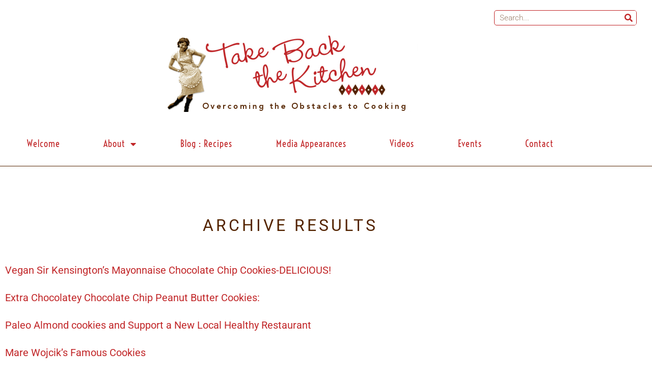

--- FILE ---
content_type: text/html; charset=UTF-8
request_url: https://takebackthekitchen.com/tag/cookies/
body_size: 13972
content:
<!doctype html>
<html lang="en-US">
<head>
	<meta charset="UTF-8">
	<meta name="viewport" content="width=device-width, initial-scale=1">
	<link rel="profile" href="https://gmpg.org/xfn/11">
	<title>cookies &#8211; Take Back the Kitchen</title>
<meta name='robots' content='max-image-preview:large' />

<link rel="alternate" type="application/rss+xml" title="Take Back the Kitchen &raquo; Feed" href="https://takebackthekitchen.com/feed/" />
<link rel="alternate" type="application/rss+xml" title="Take Back the Kitchen &raquo; Comments Feed" href="https://takebackthekitchen.com/comments/feed/" />
<link rel="alternate" type="application/rss+xml" title="Take Back the Kitchen &raquo; cookies Tag Feed" href="https://takebackthekitchen.com/tag/cookies/feed/" />
<style id='wp-img-auto-sizes-contain-inline-css'>
img:is([sizes=auto i],[sizes^="auto," i]){contain-intrinsic-size:3000px 1500px}
/*# sourceURL=wp-img-auto-sizes-contain-inline-css */
</style>
<style id='wp-emoji-styles-inline-css'>

	img.wp-smiley, img.emoji {
		display: inline !important;
		border: none !important;
		box-shadow: none !important;
		height: 1em !important;
		width: 1em !important;
		margin: 0 0.07em !important;
		vertical-align: -0.1em !important;
		background: none !important;
		padding: 0 !important;
	}
/*# sourceURL=wp-emoji-styles-inline-css */
</style>
<link rel='stylesheet' id='wp-block-library-css' href='https://takebackthekitchen.com/wp-includes/css/dist/block-library/style.min.css?ver=6.9' media='all' />
<style id='global-styles-inline-css'>
:root{--wp--preset--aspect-ratio--square: 1;--wp--preset--aspect-ratio--4-3: 4/3;--wp--preset--aspect-ratio--3-4: 3/4;--wp--preset--aspect-ratio--3-2: 3/2;--wp--preset--aspect-ratio--2-3: 2/3;--wp--preset--aspect-ratio--16-9: 16/9;--wp--preset--aspect-ratio--9-16: 9/16;--wp--preset--color--black: #000000;--wp--preset--color--cyan-bluish-gray: #abb8c3;--wp--preset--color--white: #ffffff;--wp--preset--color--pale-pink: #f78da7;--wp--preset--color--vivid-red: #cf2e2e;--wp--preset--color--luminous-vivid-orange: #ff6900;--wp--preset--color--luminous-vivid-amber: #fcb900;--wp--preset--color--light-green-cyan: #7bdcb5;--wp--preset--color--vivid-green-cyan: #00d084;--wp--preset--color--pale-cyan-blue: #8ed1fc;--wp--preset--color--vivid-cyan-blue: #0693e3;--wp--preset--color--vivid-purple: #9b51e0;--wp--preset--gradient--vivid-cyan-blue-to-vivid-purple: linear-gradient(135deg,rgb(6,147,227) 0%,rgb(155,81,224) 100%);--wp--preset--gradient--light-green-cyan-to-vivid-green-cyan: linear-gradient(135deg,rgb(122,220,180) 0%,rgb(0,208,130) 100%);--wp--preset--gradient--luminous-vivid-amber-to-luminous-vivid-orange: linear-gradient(135deg,rgb(252,185,0) 0%,rgb(255,105,0) 100%);--wp--preset--gradient--luminous-vivid-orange-to-vivid-red: linear-gradient(135deg,rgb(255,105,0) 0%,rgb(207,46,46) 100%);--wp--preset--gradient--very-light-gray-to-cyan-bluish-gray: linear-gradient(135deg,rgb(238,238,238) 0%,rgb(169,184,195) 100%);--wp--preset--gradient--cool-to-warm-spectrum: linear-gradient(135deg,rgb(74,234,220) 0%,rgb(151,120,209) 20%,rgb(207,42,186) 40%,rgb(238,44,130) 60%,rgb(251,105,98) 80%,rgb(254,248,76) 100%);--wp--preset--gradient--blush-light-purple: linear-gradient(135deg,rgb(255,206,236) 0%,rgb(152,150,240) 100%);--wp--preset--gradient--blush-bordeaux: linear-gradient(135deg,rgb(254,205,165) 0%,rgb(254,45,45) 50%,rgb(107,0,62) 100%);--wp--preset--gradient--luminous-dusk: linear-gradient(135deg,rgb(255,203,112) 0%,rgb(199,81,192) 50%,rgb(65,88,208) 100%);--wp--preset--gradient--pale-ocean: linear-gradient(135deg,rgb(255,245,203) 0%,rgb(182,227,212) 50%,rgb(51,167,181) 100%);--wp--preset--gradient--electric-grass: linear-gradient(135deg,rgb(202,248,128) 0%,rgb(113,206,126) 100%);--wp--preset--gradient--midnight: linear-gradient(135deg,rgb(2,3,129) 0%,rgb(40,116,252) 100%);--wp--preset--font-size--small: 13px;--wp--preset--font-size--medium: 20px;--wp--preset--font-size--large: 36px;--wp--preset--font-size--x-large: 42px;--wp--preset--spacing--20: 0.44rem;--wp--preset--spacing--30: 0.67rem;--wp--preset--spacing--40: 1rem;--wp--preset--spacing--50: 1.5rem;--wp--preset--spacing--60: 2.25rem;--wp--preset--spacing--70: 3.38rem;--wp--preset--spacing--80: 5.06rem;--wp--preset--shadow--natural: 6px 6px 9px rgba(0, 0, 0, 0.2);--wp--preset--shadow--deep: 12px 12px 50px rgba(0, 0, 0, 0.4);--wp--preset--shadow--sharp: 6px 6px 0px rgba(0, 0, 0, 0.2);--wp--preset--shadow--outlined: 6px 6px 0px -3px rgb(255, 255, 255), 6px 6px rgb(0, 0, 0);--wp--preset--shadow--crisp: 6px 6px 0px rgb(0, 0, 0);}:root { --wp--style--global--content-size: 800px;--wp--style--global--wide-size: 1200px; }:where(body) { margin: 0; }.wp-site-blocks > .alignleft { float: left; margin-right: 2em; }.wp-site-blocks > .alignright { float: right; margin-left: 2em; }.wp-site-blocks > .aligncenter { justify-content: center; margin-left: auto; margin-right: auto; }:where(.wp-site-blocks) > * { margin-block-start: 24px; margin-block-end: 0; }:where(.wp-site-blocks) > :first-child { margin-block-start: 0; }:where(.wp-site-blocks) > :last-child { margin-block-end: 0; }:root { --wp--style--block-gap: 24px; }:root :where(.is-layout-flow) > :first-child{margin-block-start: 0;}:root :where(.is-layout-flow) > :last-child{margin-block-end: 0;}:root :where(.is-layout-flow) > *{margin-block-start: 24px;margin-block-end: 0;}:root :where(.is-layout-constrained) > :first-child{margin-block-start: 0;}:root :where(.is-layout-constrained) > :last-child{margin-block-end: 0;}:root :where(.is-layout-constrained) > *{margin-block-start: 24px;margin-block-end: 0;}:root :where(.is-layout-flex){gap: 24px;}:root :where(.is-layout-grid){gap: 24px;}.is-layout-flow > .alignleft{float: left;margin-inline-start: 0;margin-inline-end: 2em;}.is-layout-flow > .alignright{float: right;margin-inline-start: 2em;margin-inline-end: 0;}.is-layout-flow > .aligncenter{margin-left: auto !important;margin-right: auto !important;}.is-layout-constrained > .alignleft{float: left;margin-inline-start: 0;margin-inline-end: 2em;}.is-layout-constrained > .alignright{float: right;margin-inline-start: 2em;margin-inline-end: 0;}.is-layout-constrained > .aligncenter{margin-left: auto !important;margin-right: auto !important;}.is-layout-constrained > :where(:not(.alignleft):not(.alignright):not(.alignfull)){max-width: var(--wp--style--global--content-size);margin-left: auto !important;margin-right: auto !important;}.is-layout-constrained > .alignwide{max-width: var(--wp--style--global--wide-size);}body .is-layout-flex{display: flex;}.is-layout-flex{flex-wrap: wrap;align-items: center;}.is-layout-flex > :is(*, div){margin: 0;}body .is-layout-grid{display: grid;}.is-layout-grid > :is(*, div){margin: 0;}body{padding-top: 0px;padding-right: 0px;padding-bottom: 0px;padding-left: 0px;}a:where(:not(.wp-element-button)){text-decoration: underline;}:root :where(.wp-element-button, .wp-block-button__link){background-color: #32373c;border-width: 0;color: #fff;font-family: inherit;font-size: inherit;font-style: inherit;font-weight: inherit;letter-spacing: inherit;line-height: inherit;padding-top: calc(0.667em + 2px);padding-right: calc(1.333em + 2px);padding-bottom: calc(0.667em + 2px);padding-left: calc(1.333em + 2px);text-decoration: none;text-transform: inherit;}.has-black-color{color: var(--wp--preset--color--black) !important;}.has-cyan-bluish-gray-color{color: var(--wp--preset--color--cyan-bluish-gray) !important;}.has-white-color{color: var(--wp--preset--color--white) !important;}.has-pale-pink-color{color: var(--wp--preset--color--pale-pink) !important;}.has-vivid-red-color{color: var(--wp--preset--color--vivid-red) !important;}.has-luminous-vivid-orange-color{color: var(--wp--preset--color--luminous-vivid-orange) !important;}.has-luminous-vivid-amber-color{color: var(--wp--preset--color--luminous-vivid-amber) !important;}.has-light-green-cyan-color{color: var(--wp--preset--color--light-green-cyan) !important;}.has-vivid-green-cyan-color{color: var(--wp--preset--color--vivid-green-cyan) !important;}.has-pale-cyan-blue-color{color: var(--wp--preset--color--pale-cyan-blue) !important;}.has-vivid-cyan-blue-color{color: var(--wp--preset--color--vivid-cyan-blue) !important;}.has-vivid-purple-color{color: var(--wp--preset--color--vivid-purple) !important;}.has-black-background-color{background-color: var(--wp--preset--color--black) !important;}.has-cyan-bluish-gray-background-color{background-color: var(--wp--preset--color--cyan-bluish-gray) !important;}.has-white-background-color{background-color: var(--wp--preset--color--white) !important;}.has-pale-pink-background-color{background-color: var(--wp--preset--color--pale-pink) !important;}.has-vivid-red-background-color{background-color: var(--wp--preset--color--vivid-red) !important;}.has-luminous-vivid-orange-background-color{background-color: var(--wp--preset--color--luminous-vivid-orange) !important;}.has-luminous-vivid-amber-background-color{background-color: var(--wp--preset--color--luminous-vivid-amber) !important;}.has-light-green-cyan-background-color{background-color: var(--wp--preset--color--light-green-cyan) !important;}.has-vivid-green-cyan-background-color{background-color: var(--wp--preset--color--vivid-green-cyan) !important;}.has-pale-cyan-blue-background-color{background-color: var(--wp--preset--color--pale-cyan-blue) !important;}.has-vivid-cyan-blue-background-color{background-color: var(--wp--preset--color--vivid-cyan-blue) !important;}.has-vivid-purple-background-color{background-color: var(--wp--preset--color--vivid-purple) !important;}.has-black-border-color{border-color: var(--wp--preset--color--black) !important;}.has-cyan-bluish-gray-border-color{border-color: var(--wp--preset--color--cyan-bluish-gray) !important;}.has-white-border-color{border-color: var(--wp--preset--color--white) !important;}.has-pale-pink-border-color{border-color: var(--wp--preset--color--pale-pink) !important;}.has-vivid-red-border-color{border-color: var(--wp--preset--color--vivid-red) !important;}.has-luminous-vivid-orange-border-color{border-color: var(--wp--preset--color--luminous-vivid-orange) !important;}.has-luminous-vivid-amber-border-color{border-color: var(--wp--preset--color--luminous-vivid-amber) !important;}.has-light-green-cyan-border-color{border-color: var(--wp--preset--color--light-green-cyan) !important;}.has-vivid-green-cyan-border-color{border-color: var(--wp--preset--color--vivid-green-cyan) !important;}.has-pale-cyan-blue-border-color{border-color: var(--wp--preset--color--pale-cyan-blue) !important;}.has-vivid-cyan-blue-border-color{border-color: var(--wp--preset--color--vivid-cyan-blue) !important;}.has-vivid-purple-border-color{border-color: var(--wp--preset--color--vivid-purple) !important;}.has-vivid-cyan-blue-to-vivid-purple-gradient-background{background: var(--wp--preset--gradient--vivid-cyan-blue-to-vivid-purple) !important;}.has-light-green-cyan-to-vivid-green-cyan-gradient-background{background: var(--wp--preset--gradient--light-green-cyan-to-vivid-green-cyan) !important;}.has-luminous-vivid-amber-to-luminous-vivid-orange-gradient-background{background: var(--wp--preset--gradient--luminous-vivid-amber-to-luminous-vivid-orange) !important;}.has-luminous-vivid-orange-to-vivid-red-gradient-background{background: var(--wp--preset--gradient--luminous-vivid-orange-to-vivid-red) !important;}.has-very-light-gray-to-cyan-bluish-gray-gradient-background{background: var(--wp--preset--gradient--very-light-gray-to-cyan-bluish-gray) !important;}.has-cool-to-warm-spectrum-gradient-background{background: var(--wp--preset--gradient--cool-to-warm-spectrum) !important;}.has-blush-light-purple-gradient-background{background: var(--wp--preset--gradient--blush-light-purple) !important;}.has-blush-bordeaux-gradient-background{background: var(--wp--preset--gradient--blush-bordeaux) !important;}.has-luminous-dusk-gradient-background{background: var(--wp--preset--gradient--luminous-dusk) !important;}.has-pale-ocean-gradient-background{background: var(--wp--preset--gradient--pale-ocean) !important;}.has-electric-grass-gradient-background{background: var(--wp--preset--gradient--electric-grass) !important;}.has-midnight-gradient-background{background: var(--wp--preset--gradient--midnight) !important;}.has-small-font-size{font-size: var(--wp--preset--font-size--small) !important;}.has-medium-font-size{font-size: var(--wp--preset--font-size--medium) !important;}.has-large-font-size{font-size: var(--wp--preset--font-size--large) !important;}.has-x-large-font-size{font-size: var(--wp--preset--font-size--x-large) !important;}
:root :where(.wp-block-pullquote){font-size: 1.5em;line-height: 1.6;}
/*# sourceURL=global-styles-inline-css */
</style>
<link rel='stylesheet' id='hello-elementor-css' href='https://takebackthekitchen.com/wp-content/themes/hello-elementor/assets/css/reset.css?ver=3.4.6' media='all' />
<link rel='stylesheet' id='hello-elementor-theme-style-css' href='https://takebackthekitchen.com/wp-content/themes/hello-elementor/assets/css/theme.css?ver=3.4.6' media='all' />
<link rel='stylesheet' id='hello-elementor-header-footer-css' href='https://takebackthekitchen.com/wp-content/themes/hello-elementor/assets/css/header-footer.css?ver=3.4.6' media='all' />
<link rel='stylesheet' id='elementor-frontend-css' href='https://takebackthekitchen.com/wp-content/plugins/elementor/assets/css/frontend.min.css?ver=3.34.2' media='all' />
<link rel='stylesheet' id='widget-search-form-css' href='https://takebackthekitchen.com/wp-content/plugins/elementor-pro/assets/css/widget-search-form.min.css?ver=3.34.2' media='all' />
<link rel='stylesheet' id='elementor-icons-shared-0-css' href='https://takebackthekitchen.com/wp-content/plugins/elementor/assets/lib/font-awesome/css/fontawesome.min.css?ver=5.15.3' media='all' />
<link rel='stylesheet' id='elementor-icons-fa-solid-css' href='https://takebackthekitchen.com/wp-content/plugins/elementor/assets/lib/font-awesome/css/solid.min.css?ver=5.15.3' media='all' />
<link rel='stylesheet' id='widget-image-css' href='https://takebackthekitchen.com/wp-content/plugins/elementor/assets/css/widget-image.min.css?ver=3.34.2' media='all' />
<link rel='stylesheet' id='widget-nav-menu-css' href='https://takebackthekitchen.com/wp-content/plugins/elementor-pro/assets/css/widget-nav-menu.min.css?ver=3.34.2' media='all' />
<link rel='stylesheet' id='widget-social-icons-css' href='https://takebackthekitchen.com/wp-content/plugins/elementor/assets/css/widget-social-icons.min.css?ver=3.34.2' media='all' />
<link rel='stylesheet' id='e-apple-webkit-css' href='https://takebackthekitchen.com/wp-content/plugins/elementor/assets/css/conditionals/apple-webkit.min.css?ver=3.34.2' media='all' />
<link rel='stylesheet' id='widget-heading-css' href='https://takebackthekitchen.com/wp-content/plugins/elementor/assets/css/widget-heading.min.css?ver=3.34.2' media='all' />
<link rel='stylesheet' id='widget-sitemap-css' href='https://takebackthekitchen.com/wp-content/plugins/elementor-pro/assets/css/widget-sitemap.min.css?ver=3.34.2' media='all' />
<link rel='stylesheet' id='widget-posts-css' href='https://takebackthekitchen.com/wp-content/plugins/elementor-pro/assets/css/widget-posts.min.css?ver=3.34.2' media='all' />
<link rel='stylesheet' id='elementor-icons-css' href='https://takebackthekitchen.com/wp-content/plugins/elementor/assets/lib/eicons/css/elementor-icons.min.css?ver=5.46.0' media='all' />
<link rel='stylesheet' id='elementor-post-9759-css' href='https://takebackthekitchen.com/wp-content/uploads/elementor/css/post-9759.css?ver=1769757271' media='all' />
<link rel='stylesheet' id='elementor-post-9496-css' href='https://takebackthekitchen.com/wp-content/uploads/elementor/css/post-9496.css?ver=1769757271' media='all' />
<link rel='stylesheet' id='elementor-post-9756-css' href='https://takebackthekitchen.com/wp-content/uploads/elementor/css/post-9756.css?ver=1769757271' media='all' />
<link rel='stylesheet' id='elementor-post-9929-css' href='https://takebackthekitchen.com/wp-content/uploads/elementor/css/post-9929.css?ver=1769758582' media='all' />
<link rel='stylesheet' id='elementor-gf-local-roboto-css' href='https://takebackthekitchen.com/wp-content/uploads/elementor/google-fonts/css/roboto.css?ver=1743789053' media='all' />
<link rel='stylesheet' id='elementor-gf-local-voltaire-css' href='https://takebackthekitchen.com/wp-content/uploads/elementor/google-fonts/css/voltaire.css?ver=1743789053' media='all' />
<link rel='stylesheet' id='elementor-icons-fa-brands-css' href='https://takebackthekitchen.com/wp-content/plugins/elementor/assets/lib/font-awesome/css/brands.min.css?ver=5.15.3' media='all' />
<script src="https://takebackthekitchen.com/wp-includes/js/jquery/jquery.min.js?ver=3.7.1" id="jquery-core-js"></script>
<script src="https://takebackthekitchen.com/wp-includes/js/jquery/jquery-migrate.min.js?ver=3.4.1" id="jquery-migrate-js"></script>
<script id="fullworks-anti-spam-front-logged-out-js-extra">
var FullworksAntiSpamFELO = {"form_selectors":"#commentform, #comments-form,.comment-form, .wpd_comm_form","ajax_url":"https://takebackthekitchen.com/wp-admin/admin-ajax.php"};
//# sourceURL=fullworks-anti-spam-front-logged-out-js-extra
</script>
<script src="https://takebackthekitchen.com/wp-content/plugins/fullworks-anti-spam/frontend/js/frontend.js?ver=2.6.1.538" id="fullworks-anti-spam-front-logged-out-js"></script>
<link rel="https://api.w.org/" href="https://takebackthekitchen.com/wp-json/" /><link rel="alternate" title="JSON" type="application/json" href="https://takebackthekitchen.com/wp-json/wp/v2/tags/174" /><link rel="EditURI" type="application/rsd+xml" title="RSD" href="https://takebackthekitchen.com/xmlrpc.php?rsd" />
<meta name="generator" content="WordPress 6.9" />
<meta name="generator" content="Elementor 3.34.2; features: additional_custom_breakpoints; settings: css_print_method-external, google_font-enabled, font_display-auto">
			<style>
				.e-con.e-parent:nth-of-type(n+4):not(.e-lazyloaded):not(.e-no-lazyload),
				.e-con.e-parent:nth-of-type(n+4):not(.e-lazyloaded):not(.e-no-lazyload) * {
					background-image: none !important;
				}
				@media screen and (max-height: 1024px) {
					.e-con.e-parent:nth-of-type(n+3):not(.e-lazyloaded):not(.e-no-lazyload),
					.e-con.e-parent:nth-of-type(n+3):not(.e-lazyloaded):not(.e-no-lazyload) * {
						background-image: none !important;
					}
				}
				@media screen and (max-height: 640px) {
					.e-con.e-parent:nth-of-type(n+2):not(.e-lazyloaded):not(.e-no-lazyload),
					.e-con.e-parent:nth-of-type(n+2):not(.e-lazyloaded):not(.e-no-lazyload) * {
						background-image: none !important;
					}
				}
			</style>
			<link rel="icon" href="https://takebackthekitchen.com/wp-content/uploads/2020/02/cropped-siteicon-32x32.png" sizes="32x32" />
<link rel="icon" href="https://takebackthekitchen.com/wp-content/uploads/2020/02/cropped-siteicon-192x192.png" sizes="192x192" />
<link rel="apple-touch-icon" href="https://takebackthekitchen.com/wp-content/uploads/2020/02/cropped-siteicon-180x180.png" />
<meta name="msapplication-TileImage" content="https://takebackthekitchen.com/wp-content/uploads/2020/02/cropped-siteicon-270x270.png" />
		<style id="wp-custom-css">
			a:link, a:visited, a:hover, a:active {color: #C12628;}
		</style>
		<meta name="generator" content="WP Rocket 3.20.3" data-wpr-features="wpr_preload_links wpr_desktop" /></head>
<body class="archive tag tag-cookies tag-174 wp-custom-logo wp-embed-responsive wp-theme-hello-elementor hello-elementor-default elementor-page-9929 elementor-default elementor-template-full-width elementor-kit-9759">


<a class="skip-link screen-reader-text" href="#content">Skip to content</a>

		<header data-rocket-location-hash="f6f1ed51cbe2cfd870e09e1864de90bc" data-elementor-type="header" data-elementor-id="9496" class="elementor elementor-9496 elementor-location-header" data-elementor-post-type="elementor_library">
					<section data-rocket-location-hash="e9895feab9c9ad9a2afe7d5c90b60443" class="elementor-section elementor-top-section elementor-element elementor-element-5321051d elementor-section-full_width elementor-hidden-tablet elementor-hidden-phone elementor-section-height-default elementor-section-height-default" data-id="5321051d" data-element_type="section" data-settings="{&quot;background_background&quot;:&quot;classic&quot;}">
						<div data-rocket-location-hash="82f6c6a00e9a86a2eaa3cc6e8d136714" class="elementor-container elementor-column-gap-default">
					<div class="elementor-column elementor-col-25 elementor-top-column elementor-element elementor-element-1d6fadbb" data-id="1d6fadbb" data-element_type="column">
			<div class="elementor-widget-wrap">
							</div>
		</div>
				<div class="elementor-column elementor-col-50 elementor-top-column elementor-element elementor-element-7fe0f251" data-id="7fe0f251" data-element_type="column">
			<div class="elementor-widget-wrap">
							</div>
		</div>
				<div class="elementor-column elementor-col-25 elementor-top-column elementor-element elementor-element-2e4898aa" data-id="2e4898aa" data-element_type="column">
			<div class="elementor-widget-wrap elementor-element-populated">
						<div class="elementor-element elementor-element-127ed390 elementor-search-form--skin-classic elementor-search-form--button-type-icon elementor-search-form--icon-search elementor-widget elementor-widget-search-form" data-id="127ed390" data-element_type="widget" data-settings="{&quot;skin&quot;:&quot;classic&quot;}" data-widget_type="search-form.default">
				<div class="elementor-widget-container">
							<search role="search">
			<form class="elementor-search-form" action="https://takebackthekitchen.com" method="get">
												<div class="elementor-search-form__container">
					<label class="elementor-screen-only" for="elementor-search-form-127ed390">Search</label>

					
					<input id="elementor-search-form-127ed390" placeholder="Search..." class="elementor-search-form__input" type="search" name="s" value="">
					
											<button class="elementor-search-form__submit" type="submit" aria-label="Search">
															<i aria-hidden="true" class="fas fa-search"></i>													</button>
					
									</div>
			</form>
		</search>
						</div>
				</div>
					</div>
		</div>
					</div>
		</section>
				<section data-rocket-location-hash="7f27f55e29d0425c9351e9c1092e4f6d" class="elementor-section elementor-top-section elementor-element elementor-element-a6cabd elementor-hidden-tablet elementor-hidden-phone elementor-section-boxed elementor-section-height-default elementor-section-height-default" data-id="a6cabd" data-element_type="section" data-settings="{&quot;background_background&quot;:&quot;classic&quot;}">
						<div data-rocket-location-hash="b3be091174dcd2d7573499587c59c9d9" class="elementor-container elementor-column-gap-default">
					<div class="elementor-column elementor-col-100 elementor-top-column elementor-element elementor-element-6ebbfea4" data-id="6ebbfea4" data-element_type="column">
			<div class="elementor-widget-wrap elementor-element-populated">
						<div class="elementor-element elementor-element-7543437e elementor-widget elementor-widget-theme-site-logo elementor-widget-image" data-id="7543437e" data-element_type="widget" data-widget_type="theme-site-logo.default">
				<div class="elementor-widget-container">
											<a href="https://takebackthekitchen.com">
			<img fetchpriority="high" width="500" height="150" src="https://takebackthekitchen.com/wp-content/uploads/2020/02/logo_500x150.png" class="attachment-full size-full wp-image-6" alt="" srcset="https://takebackthekitchen.com/wp-content/uploads/2020/02/logo_500x150.png 500w, https://takebackthekitchen.com/wp-content/uploads/2020/02/logo_500x150-300x90.png 300w" sizes="(max-width: 500px) 100vw, 500px" />				</a>
											</div>
				</div>
					</div>
		</div>
					</div>
		</section>
				<section data-rocket-location-hash="6c795fbcfd33394e5dad10eef62ca40a" class="elementor-section elementor-top-section elementor-element elementor-element-2c76cb86 elementor-hidden-tablet elementor-hidden-phone elementor-section-boxed elementor-section-height-default elementor-section-height-default" data-id="2c76cb86" data-element_type="section" data-settings="{&quot;background_background&quot;:&quot;classic&quot;}">
						<div data-rocket-location-hash="d980f33cebda42b9db2d1a70c42a55aa" class="elementor-container elementor-column-gap-default">
					<div class="elementor-column elementor-col-100 elementor-top-column elementor-element elementor-element-45f4c4a8" data-id="45f4c4a8" data-element_type="column">
			<div class="elementor-widget-wrap elementor-element-populated">
						<div class="elementor-element elementor-element-448acc35 elementor-nav-menu__align-justify elementor-nav-menu--dropdown-tablet elementor-nav-menu__text-align-aside elementor-nav-menu--toggle elementor-nav-menu--burger elementor-widget elementor-widget-nav-menu" data-id="448acc35" data-element_type="widget" data-settings="{&quot;layout&quot;:&quot;horizontal&quot;,&quot;submenu_icon&quot;:{&quot;value&quot;:&quot;&lt;i class=\&quot;fas fa-caret-down\&quot; aria-hidden=\&quot;true\&quot;&gt;&lt;\/i&gt;&quot;,&quot;library&quot;:&quot;fa-solid&quot;},&quot;toggle&quot;:&quot;burger&quot;}" data-widget_type="nav-menu.default">
				<div class="elementor-widget-container">
								<nav aria-label="Menu" class="elementor-nav-menu--main elementor-nav-menu__container elementor-nav-menu--layout-horizontal e--pointer-none">
				<ul id="menu-1-448acc35" class="elementor-nav-menu"><li class="menu-item menu-item-type-post_type menu-item-object-page menu-item-home menu-item-9486"><a href="https://takebackthekitchen.com/" class="elementor-item">Welcome</a></li>
<li class="menu-item menu-item-type-custom menu-item-object-custom menu-item-has-children menu-item-9488"><a class="elementor-item">About</a>
<ul class="sub-menu elementor-nav-menu--dropdown">
	<li class="menu-item menu-item-type-post_type menu-item-object-page menu-item-9475"><a href="https://takebackthekitchen.com/about/" class="elementor-sub-item">About Alma</a></li>
	<li class="menu-item menu-item-type-post_type menu-item-object-page menu-item-9487"><a href="https://takebackthekitchen.com/whats-your-cooking-personality/" class="elementor-sub-item">What&#8217;s Your Cooking Personality?</a></li>
	<li class="menu-item menu-item-type-post_type menu-item-object-page menu-item-9484"><a href="https://takebackthekitchen.com/sample-classes/" class="elementor-sub-item">Sample Classes</a></li>
	<li class="menu-item menu-item-type-post_type menu-item-object-page menu-item-9478"><a href="https://takebackthekitchen.com/corporate-sessions/" class="elementor-sub-item">Corporate Sessions</a></li>
	<li class="menu-item menu-item-type-post_type menu-item-object-page menu-item-9482"><a href="https://takebackthekitchen.com/my-book/" class="elementor-sub-item">My Book</a></li>
</ul>
</li>
<li class="menu-item menu-item-type-post_type menu-item-object-page menu-item-9476"><a href="https://takebackthekitchen.com/blog-recipes/" class="elementor-item">Blog : Recipes</a></li>
<li class="menu-item menu-item-type-post_type menu-item-object-page menu-item-9481"><a href="https://takebackthekitchen.com/media-appearances/" class="elementor-item">Media Appearances</a></li>
<li class="menu-item menu-item-type-post_type menu-item-object-page menu-item-9485"><a href="https://takebackthekitchen.com/videos/" class="elementor-item">Videos</a></li>
<li class="menu-item menu-item-type-post_type menu-item-object-page menu-item-9479"><a href="https://takebackthekitchen.com/?page_id=7395" class="elementor-item">Events</a></li>
<li class="menu-item menu-item-type-post_type menu-item-object-page menu-item-9477"><a href="https://takebackthekitchen.com/contact/" class="elementor-item">Contact</a></li>
</ul>			</nav>
					<div class="elementor-menu-toggle" role="button" tabindex="0" aria-label="Menu Toggle" aria-expanded="false">
			<i aria-hidden="true" role="presentation" class="elementor-menu-toggle__icon--open eicon-menu-bar"></i><i aria-hidden="true" role="presentation" class="elementor-menu-toggle__icon--close eicon-close"></i>		</div>
					<nav class="elementor-nav-menu--dropdown elementor-nav-menu__container" aria-hidden="true">
				<ul id="menu-2-448acc35" class="elementor-nav-menu"><li class="menu-item menu-item-type-post_type menu-item-object-page menu-item-home menu-item-9486"><a href="https://takebackthekitchen.com/" class="elementor-item" tabindex="-1">Welcome</a></li>
<li class="menu-item menu-item-type-custom menu-item-object-custom menu-item-has-children menu-item-9488"><a class="elementor-item" tabindex="-1">About</a>
<ul class="sub-menu elementor-nav-menu--dropdown">
	<li class="menu-item menu-item-type-post_type menu-item-object-page menu-item-9475"><a href="https://takebackthekitchen.com/about/" class="elementor-sub-item" tabindex="-1">About Alma</a></li>
	<li class="menu-item menu-item-type-post_type menu-item-object-page menu-item-9487"><a href="https://takebackthekitchen.com/whats-your-cooking-personality/" class="elementor-sub-item" tabindex="-1">What&#8217;s Your Cooking Personality?</a></li>
	<li class="menu-item menu-item-type-post_type menu-item-object-page menu-item-9484"><a href="https://takebackthekitchen.com/sample-classes/" class="elementor-sub-item" tabindex="-1">Sample Classes</a></li>
	<li class="menu-item menu-item-type-post_type menu-item-object-page menu-item-9478"><a href="https://takebackthekitchen.com/corporate-sessions/" class="elementor-sub-item" tabindex="-1">Corporate Sessions</a></li>
	<li class="menu-item menu-item-type-post_type menu-item-object-page menu-item-9482"><a href="https://takebackthekitchen.com/my-book/" class="elementor-sub-item" tabindex="-1">My Book</a></li>
</ul>
</li>
<li class="menu-item menu-item-type-post_type menu-item-object-page menu-item-9476"><a href="https://takebackthekitchen.com/blog-recipes/" class="elementor-item" tabindex="-1">Blog : Recipes</a></li>
<li class="menu-item menu-item-type-post_type menu-item-object-page menu-item-9481"><a href="https://takebackthekitchen.com/media-appearances/" class="elementor-item" tabindex="-1">Media Appearances</a></li>
<li class="menu-item menu-item-type-post_type menu-item-object-page menu-item-9485"><a href="https://takebackthekitchen.com/videos/" class="elementor-item" tabindex="-1">Videos</a></li>
<li class="menu-item menu-item-type-post_type menu-item-object-page menu-item-9479"><a href="https://takebackthekitchen.com/?page_id=7395" class="elementor-item" tabindex="-1">Events</a></li>
<li class="menu-item menu-item-type-post_type menu-item-object-page menu-item-9477"><a href="https://takebackthekitchen.com/contact/" class="elementor-item" tabindex="-1">Contact</a></li>
</ul>			</nav>
						</div>
				</div>
					</div>
		</div>
					</div>
		</section>
				<header data-rocket-location-hash="6c4ddec2ec6e87ddca8c4ef651a51522" class="elementor-section elementor-top-section elementor-element elementor-element-9f29549 elementor-section-full_width elementor-section-content-top elementor-hidden-desktop elementor-section-height-default elementor-section-height-default" data-id="9f29549" data-element_type="section" data-settings="{&quot;background_background&quot;:&quot;classic&quot;}">
						<div data-rocket-location-hash="d31440aa942a444a69cb42ee50b0dfd2" class="elementor-container elementor-column-gap-no">
					<div class="elementor-column elementor-col-16 elementor-top-column elementor-element elementor-element-104547d1" data-id="104547d1" data-element_type="column">
			<div class="elementor-widget-wrap elementor-element-populated">
						<div class="elementor-element elementor-element-53723220 elementor-nav-menu--stretch elementor-nav-menu__text-align-center elementor-nav-menu--toggle elementor-nav-menu--burger elementor-widget elementor-widget-nav-menu" data-id="53723220" data-element_type="widget" data-settings="{&quot;layout&quot;:&quot;dropdown&quot;,&quot;full_width&quot;:&quot;stretch&quot;,&quot;submenu_icon&quot;:{&quot;value&quot;:&quot;&lt;i class=\&quot;fas fa-caret-down\&quot; aria-hidden=\&quot;true\&quot;&gt;&lt;\/i&gt;&quot;,&quot;library&quot;:&quot;fa-solid&quot;},&quot;toggle&quot;:&quot;burger&quot;}" data-widget_type="nav-menu.default">
				<div class="elementor-widget-container">
							<div class="elementor-menu-toggle" role="button" tabindex="0" aria-label="Menu Toggle" aria-expanded="false">
			<i aria-hidden="true" role="presentation" class="elementor-menu-toggle__icon--open eicon-menu-bar"></i><i aria-hidden="true" role="presentation" class="elementor-menu-toggle__icon--close eicon-close"></i>		</div>
					<nav class="elementor-nav-menu--dropdown elementor-nav-menu__container" aria-hidden="true">
				<ul id="menu-2-53723220" class="elementor-nav-menu"><li class="menu-item menu-item-type-post_type menu-item-object-page menu-item-home menu-item-9486"><a href="https://takebackthekitchen.com/" class="elementor-item" tabindex="-1">Welcome</a></li>
<li class="menu-item menu-item-type-custom menu-item-object-custom menu-item-has-children menu-item-9488"><a class="elementor-item" tabindex="-1">About</a>
<ul class="sub-menu elementor-nav-menu--dropdown">
	<li class="menu-item menu-item-type-post_type menu-item-object-page menu-item-9475"><a href="https://takebackthekitchen.com/about/" class="elementor-sub-item" tabindex="-1">About Alma</a></li>
	<li class="menu-item menu-item-type-post_type menu-item-object-page menu-item-9487"><a href="https://takebackthekitchen.com/whats-your-cooking-personality/" class="elementor-sub-item" tabindex="-1">What&#8217;s Your Cooking Personality?</a></li>
	<li class="menu-item menu-item-type-post_type menu-item-object-page menu-item-9484"><a href="https://takebackthekitchen.com/sample-classes/" class="elementor-sub-item" tabindex="-1">Sample Classes</a></li>
	<li class="menu-item menu-item-type-post_type menu-item-object-page menu-item-9478"><a href="https://takebackthekitchen.com/corporate-sessions/" class="elementor-sub-item" tabindex="-1">Corporate Sessions</a></li>
	<li class="menu-item menu-item-type-post_type menu-item-object-page menu-item-9482"><a href="https://takebackthekitchen.com/my-book/" class="elementor-sub-item" tabindex="-1">My Book</a></li>
</ul>
</li>
<li class="menu-item menu-item-type-post_type menu-item-object-page menu-item-9476"><a href="https://takebackthekitchen.com/blog-recipes/" class="elementor-item" tabindex="-1">Blog : Recipes</a></li>
<li class="menu-item menu-item-type-post_type menu-item-object-page menu-item-9481"><a href="https://takebackthekitchen.com/media-appearances/" class="elementor-item" tabindex="-1">Media Appearances</a></li>
<li class="menu-item menu-item-type-post_type menu-item-object-page menu-item-9485"><a href="https://takebackthekitchen.com/videos/" class="elementor-item" tabindex="-1">Videos</a></li>
<li class="menu-item menu-item-type-post_type menu-item-object-page menu-item-9479"><a href="https://takebackthekitchen.com/?page_id=7395" class="elementor-item" tabindex="-1">Events</a></li>
<li class="menu-item menu-item-type-post_type menu-item-object-page menu-item-9477"><a href="https://takebackthekitchen.com/contact/" class="elementor-item" tabindex="-1">Contact</a></li>
</ul>			</nav>
						</div>
				</div>
					</div>
		</div>
				<div class="elementor-column elementor-col-66 elementor-top-column elementor-element elementor-element-41abd32c" data-id="41abd32c" data-element_type="column">
			<div class="elementor-widget-wrap elementor-element-populated">
						<div class="elementor-element elementor-element-34bf6e8f elementor-widget elementor-widget-image" data-id="34bf6e8f" data-element_type="widget" data-widget_type="image.default">
				<div class="elementor-widget-container">
																<a href="https://takebackthekitchen.com">
							<img width="442" height="150" src="https://takebackthekitchen.com/wp-content/uploads/2020/02/logo_notag_500x150-1.png" class="attachment-large size-large wp-image-9508" alt="" srcset="https://takebackthekitchen.com/wp-content/uploads/2020/02/logo_notag_500x150-1.png 442w, https://takebackthekitchen.com/wp-content/uploads/2020/02/logo_notag_500x150-1-300x102.png 300w" sizes="(max-width: 442px) 100vw, 442px" />								</a>
															</div>
				</div>
					</div>
		</div>
				<div class="elementor-column elementor-col-16 elementor-top-column elementor-element elementor-element-5ce369f3" data-id="5ce369f3" data-element_type="column">
			<div class="elementor-widget-wrap elementor-element-populated">
						<div class="elementor-element elementor-element-5069055c elementor-search-form--skin-full_screen elementor-widget elementor-widget-search-form" data-id="5069055c" data-element_type="widget" data-settings="{&quot;skin&quot;:&quot;full_screen&quot;}" data-widget_type="search-form.default">
				<div class="elementor-widget-container">
							<search role="search">
			<form class="elementor-search-form" action="https://takebackthekitchen.com" method="get">
												<div class="elementor-search-form__toggle" role="button" tabindex="0" aria-label="Search">
					<i aria-hidden="true" class="fas fa-search"></i>				</div>
								<div class="elementor-search-form__container">
					<label class="elementor-screen-only" for="elementor-search-form-5069055c">Search</label>

					
					<input id="elementor-search-form-5069055c" placeholder="Search..." class="elementor-search-form__input" type="search" name="s" value="">
					
					
										<div class="dialog-lightbox-close-button dialog-close-button" role="button" tabindex="0" aria-label="Close this search box.">
						<i aria-hidden="true" class="eicon-close"></i>					</div>
									</div>
			</form>
		</search>
						</div>
				</div>
					</div>
		</div>
					</div>
		</header>
				</header>
				<div data-rocket-location-hash="98ebe257d7e8b5bf9abcab46292a0a1c" data-elementor-type="archive" data-elementor-id="9929" class="elementor elementor-9929 elementor-location-archive" data-elementor-post-type="elementor_library">
					<section data-rocket-location-hash="788c183750c469d074320816181b80be" class="elementor-section elementor-top-section elementor-element elementor-element-7a19682 elementor-section-boxed elementor-section-height-default elementor-section-height-default" data-id="7a19682" data-element_type="section">
						<div data-rocket-location-hash="9f3cdebd482219aef067dbc56403b8d3" class="elementor-container elementor-column-gap-default">
					<div class="elementor-column elementor-col-100 elementor-top-column elementor-element elementor-element-2a62212" data-id="2a62212" data-element_type="column">
			<div class="elementor-widget-wrap elementor-element-populated">
						<div class="elementor-element elementor-element-3cdc997 elementor-widget elementor-widget-heading" data-id="3cdc997" data-element_type="widget" data-widget_type="heading.default">
				<div class="elementor-widget-container">
					<h5 class="elementor-heading-title elementor-size-default">ARCHIVE Results</h5>				</div>
				</div>
					</div>
		</div>
					</div>
		</section>
				<section data-rocket-location-hash="05edfbf043086400a813f3816cdd9ca6" class="elementor-section elementor-top-section elementor-element elementor-element-ea7d0a4 elementor-section-boxed elementor-section-height-default elementor-section-height-default" data-id="ea7d0a4" data-element_type="section">
						<div data-rocket-location-hash="2ef7a4c3a2917b9dbd8f3946e0921e8d" class="elementor-container elementor-column-gap-default">
					<div class="elementor-column elementor-col-100 elementor-top-column elementor-element elementor-element-039e676" data-id="039e676" data-element_type="column">
			<div class="elementor-widget-wrap elementor-element-populated">
						<div class="elementor-element elementor-element-752d993 elementor-grid-1 elementor-posts--thumbnail-none elementor-grid-tablet-2 elementor-grid-mobile-1 elementor-widget elementor-widget-archive-posts" data-id="752d993" data-element_type="widget" data-settings="{&quot;archive_classic_columns&quot;:&quot;1&quot;,&quot;archive_classic_row_gap&quot;:{&quot;unit&quot;:&quot;px&quot;,&quot;size&quot;:30,&quot;sizes&quot;:[]},&quot;archive_classic_columns_tablet&quot;:&quot;2&quot;,&quot;archive_classic_columns_mobile&quot;:&quot;1&quot;,&quot;archive_classic_row_gap_tablet&quot;:{&quot;unit&quot;:&quot;px&quot;,&quot;size&quot;:&quot;&quot;,&quot;sizes&quot;:[]},&quot;archive_classic_row_gap_mobile&quot;:{&quot;unit&quot;:&quot;px&quot;,&quot;size&quot;:&quot;&quot;,&quot;sizes&quot;:[]},&quot;pagination_type&quot;:&quot;numbers&quot;}" data-widget_type="archive-posts.archive_classic">
				<div class="elementor-widget-container">
							<div class="elementor-posts-container elementor-posts elementor-posts--skin-classic elementor-grid" role="list">
				<article class="elementor-post elementor-grid-item post-10380 post type-post status-publish format-standard has-post-thumbnail hentry category-desserts category-take-back-the-kitchen tag-carob-chips tag-chocolate-chip-cookies tag-cookies tag-sir-kensington-mayonnaise tag-vegan-chocolate-chip-cookies tag-vegan-mayonnaise" role="listitem">
				<div class="elementor-post__text">
				<h3 class="elementor-post__title">
			<a href="https://takebackthekitchen.com/vegan-sir-kensington-mayonnaise-chocolate-chip-cookies-delicious/" >
				Vegan Sir Kensington&#8217;s Mayonnaise Chocolate Chip Cookies-DELICIOUS!			</a>
		</h3>
				</div>
				</article>
				<article class="elementor-post elementor-grid-item post-10120 post type-post status-publish format-standard has-post-thumbnail hentry category-desserts category-snacks category-take-back-the-kitchen tag-chocolate-cookies tag-cookies tag-desserts tag-easy-chocolate-chip-cookies tag-easy-dessert-recipes tag-extra-chocolatey-chocolate-chip-peanut-butter-cookies tag-menopause-paunch tag-pandemic-baking tag-pandemic-cooking tag-quarantine-baking tag-quarantine-cooking tag-stress-baking tag-stress-eating" role="listitem">
				<div class="elementor-post__text">
				<h3 class="elementor-post__title">
			<a href="https://takebackthekitchen.com/extra-chocolatey-chocolate-chip-peanut-butter-cookies/" >
				Extra Chocolatey Chocolate Chip Peanut Butter Cookies:			</a>
		</h3>
				</div>
				</article>
				<article class="elementor-post elementor-grid-item post-3875 post type-post status-publish format-standard hentry category-desserts category-psychological-obstacles-to-cooking tag-almond-paleo-cookies tag-cookies tag-desserts tag-flow tag-healthy-and-easy-desserts tag-hyacinth-mills tag-interest tag-paleo-cookies tag-vegan-resturants-in-new-jersey" role="listitem">
				<div class="elementor-post__text">
				<h3 class="elementor-post__title">
			<a href="https://takebackthekitchen.com/paleo-almond-cookies-and-support-a-new-local-healthy-restaurant/" >
				Paleo Almond cookies and Support a New Local Healthy Restaurant			</a>
		</h3>
				</div>
				</article>
				<article class="elementor-post elementor-grid-item post-3071 post type-post status-publish format-aside hentry category-desserts category-psychological-obstacles-to-cooking tag-chocolate-chip-cookies tag-cookies tag-desserts tag-healthy-cookie-recipe tag-healthy-scholol-lunch-5 tag-oatmeal-cookies tag-south-beach-diet post_format-post-format-aside" role="listitem">
				<div class="elementor-post__text">
				<h3 class="elementor-post__title">
			<a href="https://takebackthekitchen.com/healthy-school-lunch-5-mare-wojciks-famous-cookies/" >
				Mare Wojcik&#8217;s Famous Cookies			</a>
		</h3>
				</div>
				</article>
				<article class="elementor-post elementor-grid-item post-393 post type-post status-publish format-standard hentry category-desserts category-psychological-obstacles-to-cooking tag-chocolate tag-chocolate-chip-cookies tag-chocolate-chips tag-cookies tag-dessert-recipes tag-secret-recipe-chocolate-chip-cookies" role="listitem">
				<div class="elementor-post__text">
				<h3 class="elementor-post__title">
			<a href="https://takebackthekitchen.com/chocolate-chip-cookies-new-coffee-blog-and-modeling-for-kids/" >
				Chocolate Chip Cookies , New Coffee Blog and Modeling for Kids &#8230;			</a>
		</h3>
				</div>
				</article>
				<article class="elementor-post elementor-grid-item post-1400 post type-post status-publish format-standard hentry category-desserts category-dinner category-uncategorized tag-cookies tag-matzoh-balls tag-merengue tag-merengue-cookies tag-passover" role="listitem">
				<div class="elementor-post__text">
				<h3 class="elementor-post__title">
			<a href="https://takebackthekitchen.com/matzoh-balls-and-merengue-cookies-and-passover-food-that-is-edible/" >
				Matzoh Balls and Merengue Cookies and Passover Food that is Edible!			</a>
		</h3>
				</div>
				</article>
				<article class="elementor-post elementor-grid-item post-1406 post type-post status-publish format-standard hentry category-desserts category-uncategorized tag-cookies" role="listitem">
				<div class="elementor-post__text">
				<h3 class="elementor-post__title">
			<a href="https://takebackthekitchen.com/jam-dot-cookies-and-garbage-peeping-toms/" >
				Jam Dot Cookies and Garbage Peeping Toms			</a>
		</h3>
				</div>
				</article>
				</div>
		
						</div>
				</div>
					</div>
		</div>
					</div>
		</section>
				</div>
				<footer data-elementor-type="footer" data-elementor-id="9756" class="elementor elementor-9756 elementor-location-footer" data-elementor-post-type="elementor_library">
					<footer class="elementor-section elementor-top-section elementor-element elementor-element-6ac3e857 elementor-section-full_width elementor-reverse-mobile elementor-section-height-default elementor-section-height-default" data-id="6ac3e857" data-element_type="section">
						<div class="elementor-container elementor-column-gap-wider">
					<div class="elementor-column elementor-col-25 elementor-top-column elementor-element elementor-element-1a183f3" data-id="1a183f3" data-element_type="column">
			<div class="elementor-widget-wrap elementor-element-populated">
						<div class="elementor-element elementor-element-d719f97 elementor-widget elementor-widget-image" data-id="d719f97" data-element_type="widget" data-widget_type="image.default">
				<div class="elementor-widget-container">
																<a href="https://takebackthekitchen.com">
							<img width="442" height="150" src="https://takebackthekitchen.com/wp-content/uploads/2020/02/logo_notag_500x150-1.png" class="attachment-large size-large wp-image-9508" alt="" srcset="https://takebackthekitchen.com/wp-content/uploads/2020/02/logo_notag_500x150-1.png 442w, https://takebackthekitchen.com/wp-content/uploads/2020/02/logo_notag_500x150-1-300x102.png 300w" sizes="(max-width: 442px) 100vw, 442px" />								</a>
															</div>
				</div>
				<div class="elementor-element elementor-element-5b4cb87 elementor-shape-circle elementor-grid-0 e-grid-align-center elementor-widget elementor-widget-social-icons" data-id="5b4cb87" data-element_type="widget" data-widget_type="social-icons.default">
				<div class="elementor-widget-container">
							<div class="elementor-social-icons-wrapper elementor-grid" role="list">
							<span class="elementor-grid-item" role="listitem">
					<a class="elementor-icon elementor-social-icon elementor-social-icon-envelope elementor-repeater-item-85eeb1d" href="mailto:alma@takebackthekitchen.com" target="_blank">
						<span class="elementor-screen-only">Envelope</span>
						<i aria-hidden="true" class="fas fa-envelope"></i>					</a>
				</span>
							<span class="elementor-grid-item" role="listitem">
					<a class="elementor-icon elementor-social-icon elementor-social-icon-phone-alt elementor-repeater-item-4e6bc76" href="tel:1-646-373-2456" target="_blank">
						<span class="elementor-screen-only">Phone-alt</span>
						<i aria-hidden="true" class="fas fa-phone-alt"></i>					</a>
				</span>
							<span class="elementor-grid-item" role="listitem">
					<a class="elementor-icon elementor-social-icon elementor-social-icon-facebook-f elementor-repeater-item-3d4d16f" href="https://www.facebook.com/Take-Back-the-Kitchen-132788611808/i" target="_blank">
						<span class="elementor-screen-only">Facebook-f</span>
						<i aria-hidden="true" class="fab fa-facebook-f"></i>					</a>
				</span>
							<span class="elementor-grid-item" role="listitem">
					<a class="elementor-icon elementor-social-icon elementor-social-icon-twitter elementor-repeater-item-12db40b" href="https://twitter.com/almaschneider" target="_blank">
						<span class="elementor-screen-only">Twitter</span>
						<i aria-hidden="true" class="fab fa-twitter"></i>					</a>
				</span>
							<span class="elementor-grid-item" role="listitem">
					<a class="elementor-icon elementor-social-icon elementor-social-icon-pinterest elementor-repeater-item-a0cfcbd" href="https://www.pinterest.com/takebackkitchen/" target="_blank">
						<span class="elementor-screen-only">Pinterest</span>
						<i aria-hidden="true" class="fab fa-pinterest"></i>					</a>
				</span>
							<span class="elementor-grid-item" role="listitem">
					<a class="elementor-icon elementor-social-icon elementor-social-icon-instagram elementor-repeater-item-b9433ea" href="https://www.instagram.com/take_back_the_kitchen" target="_blank">
						<span class="elementor-screen-only">Instagram</span>
						<i aria-hidden="true" class="fab fa-instagram"></i>					</a>
				</span>
					</div>
						</div>
				</div>
					</div>
		</div>
				<div class="elementor-column elementor-col-25 elementor-top-column elementor-element elementor-element-8c7ddb7" data-id="8c7ddb7" data-element_type="column">
			<div class="elementor-widget-wrap elementor-element-populated">
						<div class="elementor-element elementor-element-eeb0605 elementor-widget elementor-widget-heading" data-id="eeb0605" data-element_type="widget" data-widget_type="heading.default">
				<div class="elementor-widget-container">
					<h1 class="elementor-heading-title elementor-size-default">Let's Stay In Touch</h1>				</div>
				</div>
				<div class="elementor-element elementor-element-9c119e7 elementor-widget elementor-widget-text-editor" data-id="9c119e7" data-element_type="widget" data-widget_type="text-editor.default">
				<div class="elementor-widget-container">
									<p>Click the Subscribe button below to keep up with the latest from Take Back the Kitchen!</p>								</div>
				</div>
				<div class="elementor-element elementor-element-f919151 elementor-align-left elementor-mobile-align-center elementor-widget elementor-widget-button" data-id="f919151" data-element_type="widget" data-widget_type="button.default">
				<div class="elementor-widget-container">
									<div class="elementor-button-wrapper">
					<a class="elementor-button elementor-button-link elementor-size-sm" href="http://www.feedburner.com/fb/a/emailverifySubmit?feedId=1536277" target="_blank">
						<span class="elementor-button-content-wrapper">
						<span class="elementor-button-icon">
				<i aria-hidden="true" class="fas fa-arrow-alt-circle-right"></i>			</span>
									<span class="elementor-button-text">SUBSCRIBE</span>
					</span>
					</a>
				</div>
								</div>
				</div>
					</div>
		</div>
				<div class="elementor-column elementor-col-25 elementor-top-column elementor-element elementor-element-3ea0453d" data-id="3ea0453d" data-element_type="column">
			<div class="elementor-widget-wrap elementor-element-populated">
						<div class="elementor-element elementor-element-57b6678f elementor-widget elementor-widget-heading" data-id="57b6678f" data-element_type="widget" data-widget_type="heading.default">
				<div class="elementor-widget-container">
					<h1 class="elementor-heading-title elementor-size-default">Payment is Easy</h1>				</div>
				</div>
				<div class="elementor-element elementor-element-ff3a101 elementor-widget elementor-widget-text-editor" data-id="ff3a101" data-element_type="widget" data-widget_type="text-editor.default">
				<div class="elementor-widget-container">
									<p>Click the Pay Now button below to easily and securely pay for TBTK classes and workshops on PayPal.</p>								</div>
				</div>
				<div class="elementor-element elementor-element-49c4c2b elementor-align-left elementor-mobile-align-center elementor-widget elementor-widget-button" data-id="49c4c2b" data-element_type="widget" data-widget_type="button.default">
				<div class="elementor-widget-container">
									<div class="elementor-button-wrapper">
					<a class="elementor-button elementor-button-link elementor-size-sm" href="https://www.paypal.com/webapps/shoppingcart?flowlogging_id=f251565fa8808&#038;mfid=1582232984969_f251565fa8808#/checkout/openButton" target="_blank">
						<span class="elementor-button-content-wrapper">
						<span class="elementor-button-icon">
				<i aria-hidden="true" class="fab fa-paypal"></i>			</span>
									<span class="elementor-button-text">Pay Now</span>
					</span>
					</a>
				</div>
								</div>
				</div>
					</div>
		</div>
				<div class="elementor-column elementor-col-25 elementor-top-column elementor-element elementor-element-b98c58a elementor-hidden-tablet elementor-hidden-phone" data-id="b98c58a" data-element_type="column">
			<div class="elementor-widget-wrap elementor-element-populated">
						<div class="elementor-element elementor-element-de654d9 elementor-widget elementor-widget-sitemap" data-id="de654d9" data-element_type="widget" data-widget_type="sitemap.default">
				<div class="elementor-widget-container">
					<div class="elementor-sitemap-wrap"><div class="elementor-sitemap-section"><h2 class="elementor-sitemap-title elementor-sitemap-page-title">Site Map</h2><ul class="elementor-sitemap-list elementor-sitemap-page-list"><li class="elementor-sitemap-item elementor-sitemap-item-page page_item page-item-5"><a href="https://takebackthekitchen.com/about/">About Alma</a></li><li class="elementor-sitemap-item elementor-sitemap-item-page page_item page-item-7258"><a href="https://takebackthekitchen.com/blog-recipes/">Blog : Recipes</a></li><li class="elementor-sitemap-item elementor-sitemap-item-page page_item page-item-16"><a href="https://takebackthekitchen.com/contact/">Contact</a></li><li class="elementor-sitemap-item elementor-sitemap-item-page page_item page-item-2333"><a href="https://takebackthekitchen.com/corporate-sessions/">Corporate Sessions</a></li><li class="elementor-sitemap-item elementor-sitemap-item-page page_item page-item-2312"><a href="https://takebackthekitchen.com/home/">Cover</a></li><li class="elementor-sitemap-item elementor-sitemap-item-page page_item page-item-2347"><a href="https://takebackthekitchen.com/media-appearances/">Media Appearances</a></li><li class="elementor-sitemap-item elementor-sitemap-item-page page_item page-item-6776"><a href="https://takebackthekitchen.com/my-book/">My Book</a></li><li class="elementor-sitemap-item elementor-sitemap-item-page page_item page-item-24"><a href="https://takebackthekitchen.com/products/">Products</a></li><li class="elementor-sitemap-item elementor-sitemap-item-page page_item page-item-6939"><a href="https://takebackthekitchen.com/sample-classes/">Sample Classes</a></li><li class="elementor-sitemap-item elementor-sitemap-item-page page_item page-item-7611"><a href="https://takebackthekitchen.com/videos/">Videos</a></li><li class="elementor-sitemap-item elementor-sitemap-item-page page_item page-item-6978"><a href="https://takebackthekitchen.com/">Welcome</a></li><li class="elementor-sitemap-item elementor-sitemap-item-page page_item page-item-6663"><a href="https://takebackthekitchen.com/whats-your-cooking-personality/">What&#8217;s Your Cooking Personality?</a></li></ul></div></div>				</div>
				</div>
					</div>
		</div>
					</div>
		</footer>
				<section class="elementor-section elementor-top-section elementor-element elementor-element-b4481e8 elementor-section-height-min-height elementor-section-content-middle elementor-section-full_width elementor-section-height-default elementor-section-items-middle" data-id="b4481e8" data-element_type="section" data-settings="{&quot;background_background&quot;:&quot;classic&quot;}">
						<div class="elementor-container elementor-column-gap-default">
					<div class="elementor-column elementor-col-50 elementor-top-column elementor-element elementor-element-6a3beb35" data-id="6a3beb35" data-element_type="column">
			<div class="elementor-widget-wrap elementor-element-populated">
						<div class="elementor-element elementor-element-62b615ae elementor-widget elementor-widget-heading" data-id="62b615ae" data-element_type="widget" id="autocopyright" data-widget_type="heading.default">
				<div class="elementor-widget-container">
					<p class="elementor-heading-title elementor-size-default">© 2019 Take Back The Kitchen. All rights reserved​.</p>				</div>
				</div>
					</div>
		</div>
				<div class="elementor-column elementor-col-50 elementor-top-column elementor-element elementor-element-632c6c52" data-id="632c6c52" data-element_type="column">
			<div class="elementor-widget-wrap elementor-element-populated">
						<div class="elementor-element elementor-element-17265ed9 elementor-widget elementor-widget-heading" data-id="17265ed9" data-element_type="widget" data-widget_type="heading.default">
				<div class="elementor-widget-container">
					<p class="elementor-heading-title elementor-size-default">Design by nason house technology</p>				</div>
				</div>
					</div>
		</div>
					</div>
		</section>
				<section class="elementor-section elementor-top-section elementor-element elementor-element-6b79ab1 elementor-section-height-min-height elementor-section-content-middle elementor-section-full_width elementor-section-height-default elementor-section-items-middle" data-id="6b79ab1" data-element_type="section" id="bottomcode" data-settings="{&quot;background_background&quot;:&quot;classic&quot;}">
						<div class="elementor-container elementor-column-gap-default">
					<div class="elementor-column elementor-col-100 elementor-top-column elementor-element elementor-element-5e6983e" data-id="5e6983e" data-element_type="column">
			<div class="elementor-widget-wrap elementor-element-populated">
						<div class="elementor-element elementor-element-dfbd097 elementor-widget elementor-widget-html" data-id="dfbd097" data-element_type="widget" data-widget_type="html.default">
				<div class="elementor-widget-container">
					<script>
document.querySelector('#autocopyright .elementor-heading-title').innerHTML= " © "+(new Date()).getFullYear()+" Take Back the Kitchen. All rights reserved.";
</script>				</div>
				</div>
					</div>
		</div>
					</div>
		</section>
				</footer>
		
<script type="speculationrules">
{"prefetch":[{"source":"document","where":{"and":[{"href_matches":"/*"},{"not":{"href_matches":["/wp-*.php","/wp-admin/*","/wp-content/uploads/*","/wp-content/*","/wp-content/plugins/*","/wp-content/themes/hello-elementor/*","/*\\?(.+)"]}},{"not":{"selector_matches":"a[rel~=\"nofollow\"]"}},{"not":{"selector_matches":".no-prefetch, .no-prefetch a"}}]},"eagerness":"conservative"}]}
</script>
			<script>
				const lazyloadRunObserver = () => {
					const lazyloadBackgrounds = document.querySelectorAll( `.e-con.e-parent:not(.e-lazyloaded)` );
					const lazyloadBackgroundObserver = new IntersectionObserver( ( entries ) => {
						entries.forEach( ( entry ) => {
							if ( entry.isIntersecting ) {
								let lazyloadBackground = entry.target;
								if( lazyloadBackground ) {
									lazyloadBackground.classList.add( 'e-lazyloaded' );
								}
								lazyloadBackgroundObserver.unobserve( entry.target );
							}
						});
					}, { rootMargin: '200px 0px 200px 0px' } );
					lazyloadBackgrounds.forEach( ( lazyloadBackground ) => {
						lazyloadBackgroundObserver.observe( lazyloadBackground );
					} );
				};
				const events = [
					'DOMContentLoaded',
					'elementor/lazyload/observe',
				];
				events.forEach( ( event ) => {
					document.addEventListener( event, lazyloadRunObserver );
				} );
			</script>
			<script id="rocket-browser-checker-js-after">
"use strict";var _createClass=function(){function defineProperties(target,props){for(var i=0;i<props.length;i++){var descriptor=props[i];descriptor.enumerable=descriptor.enumerable||!1,descriptor.configurable=!0,"value"in descriptor&&(descriptor.writable=!0),Object.defineProperty(target,descriptor.key,descriptor)}}return function(Constructor,protoProps,staticProps){return protoProps&&defineProperties(Constructor.prototype,protoProps),staticProps&&defineProperties(Constructor,staticProps),Constructor}}();function _classCallCheck(instance,Constructor){if(!(instance instanceof Constructor))throw new TypeError("Cannot call a class as a function")}var RocketBrowserCompatibilityChecker=function(){function RocketBrowserCompatibilityChecker(options){_classCallCheck(this,RocketBrowserCompatibilityChecker),this.passiveSupported=!1,this._checkPassiveOption(this),this.options=!!this.passiveSupported&&options}return _createClass(RocketBrowserCompatibilityChecker,[{key:"_checkPassiveOption",value:function(self){try{var options={get passive(){return!(self.passiveSupported=!0)}};window.addEventListener("test",null,options),window.removeEventListener("test",null,options)}catch(err){self.passiveSupported=!1}}},{key:"initRequestIdleCallback",value:function(){!1 in window&&(window.requestIdleCallback=function(cb){var start=Date.now();return setTimeout(function(){cb({didTimeout:!1,timeRemaining:function(){return Math.max(0,50-(Date.now()-start))}})},1)}),!1 in window&&(window.cancelIdleCallback=function(id){return clearTimeout(id)})}},{key:"isDataSaverModeOn",value:function(){return"connection"in navigator&&!0===navigator.connection.saveData}},{key:"supportsLinkPrefetch",value:function(){var elem=document.createElement("link");return elem.relList&&elem.relList.supports&&elem.relList.supports("prefetch")&&window.IntersectionObserver&&"isIntersecting"in IntersectionObserverEntry.prototype}},{key:"isSlowConnection",value:function(){return"connection"in navigator&&"effectiveType"in navigator.connection&&("2g"===navigator.connection.effectiveType||"slow-2g"===navigator.connection.effectiveType)}}]),RocketBrowserCompatibilityChecker}();
//# sourceURL=rocket-browser-checker-js-after
</script>
<script id="rocket-preload-links-js-extra">
var RocketPreloadLinksConfig = {"excludeUris":"/(?:.+/)?feed(?:/(?:.+/?)?)?$|/(?:.+/)?embed/|/(index.php/)?(.*)wp-json(/.*|$)|/refer/|/go/|/recommend/|/recommends/","usesTrailingSlash":"1","imageExt":"jpg|jpeg|gif|png|tiff|bmp|webp|avif|pdf|doc|docx|xls|xlsx|php","fileExt":"jpg|jpeg|gif|png|tiff|bmp|webp|avif|pdf|doc|docx|xls|xlsx|php|html|htm","siteUrl":"https://takebackthekitchen.com","onHoverDelay":"100","rateThrottle":"3"};
//# sourceURL=rocket-preload-links-js-extra
</script>
<script id="rocket-preload-links-js-after">
(function() {
"use strict";var r="function"==typeof Symbol&&"symbol"==typeof Symbol.iterator?function(e){return typeof e}:function(e){return e&&"function"==typeof Symbol&&e.constructor===Symbol&&e!==Symbol.prototype?"symbol":typeof e},e=function(){function i(e,t){for(var n=0;n<t.length;n++){var i=t[n];i.enumerable=i.enumerable||!1,i.configurable=!0,"value"in i&&(i.writable=!0),Object.defineProperty(e,i.key,i)}}return function(e,t,n){return t&&i(e.prototype,t),n&&i(e,n),e}}();function i(e,t){if(!(e instanceof t))throw new TypeError("Cannot call a class as a function")}var t=function(){function n(e,t){i(this,n),this.browser=e,this.config=t,this.options=this.browser.options,this.prefetched=new Set,this.eventTime=null,this.threshold=1111,this.numOnHover=0}return e(n,[{key:"init",value:function(){!this.browser.supportsLinkPrefetch()||this.browser.isDataSaverModeOn()||this.browser.isSlowConnection()||(this.regex={excludeUris:RegExp(this.config.excludeUris,"i"),images:RegExp(".("+this.config.imageExt+")$","i"),fileExt:RegExp(".("+this.config.fileExt+")$","i")},this._initListeners(this))}},{key:"_initListeners",value:function(e){-1<this.config.onHoverDelay&&document.addEventListener("mouseover",e.listener.bind(e),e.listenerOptions),document.addEventListener("mousedown",e.listener.bind(e),e.listenerOptions),document.addEventListener("touchstart",e.listener.bind(e),e.listenerOptions)}},{key:"listener",value:function(e){var t=e.target.closest("a"),n=this._prepareUrl(t);if(null!==n)switch(e.type){case"mousedown":case"touchstart":this._addPrefetchLink(n);break;case"mouseover":this._earlyPrefetch(t,n,"mouseout")}}},{key:"_earlyPrefetch",value:function(t,e,n){var i=this,r=setTimeout(function(){if(r=null,0===i.numOnHover)setTimeout(function(){return i.numOnHover=0},1e3);else if(i.numOnHover>i.config.rateThrottle)return;i.numOnHover++,i._addPrefetchLink(e)},this.config.onHoverDelay);t.addEventListener(n,function e(){t.removeEventListener(n,e,{passive:!0}),null!==r&&(clearTimeout(r),r=null)},{passive:!0})}},{key:"_addPrefetchLink",value:function(i){return this.prefetched.add(i.href),new Promise(function(e,t){var n=document.createElement("link");n.rel="prefetch",n.href=i.href,n.onload=e,n.onerror=t,document.head.appendChild(n)}).catch(function(){})}},{key:"_prepareUrl",value:function(e){if(null===e||"object"!==(void 0===e?"undefined":r(e))||!1 in e||-1===["http:","https:"].indexOf(e.protocol))return null;var t=e.href.substring(0,this.config.siteUrl.length),n=this._getPathname(e.href,t),i={original:e.href,protocol:e.protocol,origin:t,pathname:n,href:t+n};return this._isLinkOk(i)?i:null}},{key:"_getPathname",value:function(e,t){var n=t?e.substring(this.config.siteUrl.length):e;return n.startsWith("/")||(n="/"+n),this._shouldAddTrailingSlash(n)?n+"/":n}},{key:"_shouldAddTrailingSlash",value:function(e){return this.config.usesTrailingSlash&&!e.endsWith("/")&&!this.regex.fileExt.test(e)}},{key:"_isLinkOk",value:function(e){return null!==e&&"object"===(void 0===e?"undefined":r(e))&&(!this.prefetched.has(e.href)&&e.origin===this.config.siteUrl&&-1===e.href.indexOf("?")&&-1===e.href.indexOf("#")&&!this.regex.excludeUris.test(e.href)&&!this.regex.images.test(e.href))}}],[{key:"run",value:function(){"undefined"!=typeof RocketPreloadLinksConfig&&new n(new RocketBrowserCompatibilityChecker({capture:!0,passive:!0}),RocketPreloadLinksConfig).init()}}]),n}();t.run();
}());

//# sourceURL=rocket-preload-links-js-after
</script>
<script src="https://takebackthekitchen.com/wp-content/plugins/elementor/assets/js/webpack.runtime.min.js?ver=3.34.2" id="elementor-webpack-runtime-js"></script>
<script src="https://takebackthekitchen.com/wp-content/plugins/elementor/assets/js/frontend-modules.min.js?ver=3.34.2" id="elementor-frontend-modules-js"></script>
<script src="https://takebackthekitchen.com/wp-includes/js/jquery/ui/core.min.js?ver=1.13.3" id="jquery-ui-core-js"></script>
<script id="elementor-frontend-js-before">
var elementorFrontendConfig = {"environmentMode":{"edit":false,"wpPreview":false,"isScriptDebug":false},"i18n":{"shareOnFacebook":"Share on Facebook","shareOnTwitter":"Share on Twitter","pinIt":"Pin it","download":"Download","downloadImage":"Download image","fullscreen":"Fullscreen","zoom":"Zoom","share":"Share","playVideo":"Play Video","previous":"Previous","next":"Next","close":"Close","a11yCarouselPrevSlideMessage":"Previous slide","a11yCarouselNextSlideMessage":"Next slide","a11yCarouselFirstSlideMessage":"This is the first slide","a11yCarouselLastSlideMessage":"This is the last slide","a11yCarouselPaginationBulletMessage":"Go to slide"},"is_rtl":false,"breakpoints":{"xs":0,"sm":480,"md":768,"lg":1025,"xl":1440,"xxl":1600},"responsive":{"breakpoints":{"mobile":{"label":"Mobile Portrait","value":767,"default_value":767,"direction":"max","is_enabled":true},"mobile_extra":{"label":"Mobile Landscape","value":880,"default_value":880,"direction":"max","is_enabled":false},"tablet":{"label":"Tablet Portrait","value":1024,"default_value":1024,"direction":"max","is_enabled":true},"tablet_extra":{"label":"Tablet Landscape","value":1200,"default_value":1200,"direction":"max","is_enabled":false},"laptop":{"label":"Laptop","value":1366,"default_value":1366,"direction":"max","is_enabled":false},"widescreen":{"label":"Widescreen","value":2400,"default_value":2400,"direction":"min","is_enabled":false}},"hasCustomBreakpoints":false},"version":"3.34.2","is_static":false,"experimentalFeatures":{"additional_custom_breakpoints":true,"theme_builder_v2":true,"home_screen":true,"global_classes_should_enforce_capabilities":true,"e_variables":true,"cloud-library":true,"e_opt_in_v4_page":true,"e_interactions":true,"e_editor_one":true,"import-export-customization":true,"e_pro_variables":true},"urls":{"assets":"https:\/\/takebackthekitchen.com\/wp-content\/plugins\/elementor\/assets\/","ajaxurl":"https:\/\/takebackthekitchen.com\/wp-admin\/admin-ajax.php","uploadUrl":"https:\/\/takebackthekitchen.com\/wp-content\/uploads"},"nonces":{"floatingButtonsClickTracking":"8aa49d4472"},"swiperClass":"swiper","settings":{"editorPreferences":[]},"kit":{"active_breakpoints":["viewport_mobile","viewport_tablet"],"global_image_lightbox":"yes","lightbox_enable_counter":"yes","lightbox_enable_fullscreen":"yes","lightbox_enable_zoom":"yes","lightbox_enable_share":"yes","lightbox_title_src":"title","lightbox_description_src":"description"},"post":{"id":0,"title":"cookies &#8211; Take Back the Kitchen","excerpt":""}};
//# sourceURL=elementor-frontend-js-before
</script>
<script src="https://takebackthekitchen.com/wp-content/plugins/elementor/assets/js/frontend.min.js?ver=3.34.2" id="elementor-frontend-js"></script>
<script src="https://takebackthekitchen.com/wp-content/plugins/elementor-pro/assets/lib/smartmenus/jquery.smartmenus.min.js?ver=1.2.1" id="smartmenus-js"></script>
<script src="https://takebackthekitchen.com/wp-includes/js/imagesloaded.min.js?ver=5.0.0" id="imagesloaded-js"></script>
<script src="https://takebackthekitchen.com/wp-content/plugins/elementor-pro/assets/js/webpack-pro.runtime.min.js?ver=3.34.2" id="elementor-pro-webpack-runtime-js"></script>
<script src="https://takebackthekitchen.com/wp-includes/js/dist/hooks.min.js?ver=dd5603f07f9220ed27f1" id="wp-hooks-js"></script>
<script src="https://takebackthekitchen.com/wp-includes/js/dist/i18n.min.js?ver=c26c3dc7bed366793375" id="wp-i18n-js"></script>
<script id="wp-i18n-js-after">
wp.i18n.setLocaleData( { 'text direction\u0004ltr': [ 'ltr' ] } );
//# sourceURL=wp-i18n-js-after
</script>
<script id="elementor-pro-frontend-js-before">
var ElementorProFrontendConfig = {"ajaxurl":"https:\/\/takebackthekitchen.com\/wp-admin\/admin-ajax.php","nonce":"8a8ba4a19e","urls":{"assets":"https:\/\/takebackthekitchen.com\/wp-content\/plugins\/elementor-pro\/assets\/","rest":"https:\/\/takebackthekitchen.com\/wp-json\/"},"settings":{"lazy_load_background_images":true},"popup":{"hasPopUps":false},"shareButtonsNetworks":{"facebook":{"title":"Facebook","has_counter":true},"twitter":{"title":"Twitter"},"linkedin":{"title":"LinkedIn","has_counter":true},"pinterest":{"title":"Pinterest","has_counter":true},"reddit":{"title":"Reddit","has_counter":true},"vk":{"title":"VK","has_counter":true},"odnoklassniki":{"title":"OK","has_counter":true},"tumblr":{"title":"Tumblr"},"digg":{"title":"Digg"},"skype":{"title":"Skype"},"stumbleupon":{"title":"StumbleUpon","has_counter":true},"mix":{"title":"Mix"},"telegram":{"title":"Telegram"},"pocket":{"title":"Pocket","has_counter":true},"xing":{"title":"XING","has_counter":true},"whatsapp":{"title":"WhatsApp"},"email":{"title":"Email"},"print":{"title":"Print"},"x-twitter":{"title":"X"},"threads":{"title":"Threads"}},"facebook_sdk":{"lang":"en_US","app_id":""},"lottie":{"defaultAnimationUrl":"https:\/\/takebackthekitchen.com\/wp-content\/plugins\/elementor-pro\/modules\/lottie\/assets\/animations\/default.json"}};
//# sourceURL=elementor-pro-frontend-js-before
</script>
<script src="https://takebackthekitchen.com/wp-content/plugins/elementor-pro/assets/js/frontend.min.js?ver=3.34.2" id="elementor-pro-frontend-js"></script>
<script src="https://takebackthekitchen.com/wp-content/plugins/elementor-pro/assets/js/elements-handlers.min.js?ver=3.34.2" id="pro-elements-handlers-js"></script>

<script>var rocket_beacon_data = {"ajax_url":"https:\/\/takebackthekitchen.com\/wp-admin\/admin-ajax.php","nonce":"634404a7f9","url":"https:\/\/takebackthekitchen.com\/tag\/cookies","is_mobile":false,"width_threshold":1600,"height_threshold":700,"delay":500,"debug":null,"status":{"atf":true,"lrc":true,"preconnect_external_domain":true},"elements":"img, video, picture, p, main, div, li, svg, section, header, span","lrc_threshold":1800,"preconnect_external_domain_elements":["link","script","iframe"],"preconnect_external_domain_exclusions":["static.cloudflareinsights.com","rel=\"profile\"","rel=\"preconnect\"","rel=\"dns-prefetch\"","rel=\"icon\""]}</script><script data-name="wpr-wpr-beacon" src='https://takebackthekitchen.com/wp-content/plugins/wp-rocket/assets/js/wpr-beacon.min.js' async></script></body>
</html>

<!-- This website is like a Rocket, isn't it? Performance optimized by WP Rocket. Learn more: https://wp-rocket.me - Debug: cached@1769771794 -->

--- FILE ---
content_type: text/css; charset=utf-8
request_url: https://takebackthekitchen.com/wp-content/uploads/elementor/css/post-9496.css?ver=1769757271
body_size: 2245
content:
.elementor-9496 .elementor-element.elementor-element-5321051d:not(.elementor-motion-effects-element-type-background), .elementor-9496 .elementor-element.elementor-element-5321051d > .elementor-motion-effects-container > .elementor-motion-effects-layer{background-color:#FFFFFF;}.elementor-9496 .elementor-element.elementor-element-5321051d{transition:background 0.3s, border 0.3s, border-radius 0.3s, box-shadow 0.3s;margin-top:10px;margin-bottom:0px;}.elementor-9496 .elementor-element.elementor-element-5321051d > .elementor-background-overlay{transition:background 0.3s, border-radius 0.3s, opacity 0.3s;}.elementor-widget-search-form input[type="search"].elementor-search-form__input{font-family:var( --e-global-typography-text-font-family ), Sans-serif;font-weight:var( --e-global-typography-text-font-weight );}.elementor-widget-search-form .elementor-search-form__input,
					.elementor-widget-search-form .elementor-search-form__icon,
					.elementor-widget-search-form .elementor-lightbox .dialog-lightbox-close-button,
					.elementor-widget-search-form .elementor-lightbox .dialog-lightbox-close-button:hover,
					.elementor-widget-search-form.elementor-search-form--skin-full_screen input[type="search"].elementor-search-form__input{color:var( --e-global-color-text );fill:var( --e-global-color-text );}.elementor-widget-search-form .elementor-search-form__submit{font-family:var( --e-global-typography-text-font-family ), Sans-serif;font-weight:var( --e-global-typography-text-font-weight );background-color:var( --e-global-color-secondary );}.elementor-9496 .elementor-element.elementor-element-127ed390 > .elementor-widget-container{margin:0px 20px 0px 0px;}.elementor-9496 .elementor-element.elementor-element-127ed390 .elementor-search-form__container{min-height:30px;}.elementor-9496 .elementor-element.elementor-element-127ed390 .elementor-search-form__submit{min-width:30px;--e-search-form-submit-text-color:#C12628;background-color:#FFFFFF;}body:not(.rtl) .elementor-9496 .elementor-element.elementor-element-127ed390 .elementor-search-form__icon{padding-left:calc(30px / 3);}body.rtl .elementor-9496 .elementor-element.elementor-element-127ed390 .elementor-search-form__icon{padding-right:calc(30px / 3);}.elementor-9496 .elementor-element.elementor-element-127ed390 .elementor-search-form__input, .elementor-9496 .elementor-element.elementor-element-127ed390.elementor-search-form--button-type-text .elementor-search-form__submit{padding-left:calc(30px / 3);padding-right:calc(30px / 3);}.elementor-9496 .elementor-element.elementor-element-127ed390 .elementor-search-form__input,
					.elementor-9496 .elementor-element.elementor-element-127ed390 .elementor-search-form__icon,
					.elementor-9496 .elementor-element.elementor-element-127ed390 .elementor-lightbox .dialog-lightbox-close-button,
					.elementor-9496 .elementor-element.elementor-element-127ed390 .elementor-lightbox .dialog-lightbox-close-button:hover,
					.elementor-9496 .elementor-element.elementor-element-127ed390.elementor-search-form--skin-full_screen input[type="search"].elementor-search-form__input{color:#542400;fill:#542400;}.elementor-9496 .elementor-element.elementor-element-127ed390:not(.elementor-search-form--skin-full_screen) .elementor-search-form__container{background-color:#FFFFFF;border-color:#C12628;border-width:1px 1px 1px 1px;border-radius:5px;}.elementor-9496 .elementor-element.elementor-element-127ed390.elementor-search-form--skin-full_screen input[type="search"].elementor-search-form__input{background-color:#FFFFFF;border-color:#C12628;border-width:1px 1px 1px 1px;border-radius:5px;}.elementor-9496 .elementor-element.elementor-element-a6cabd:not(.elementor-motion-effects-element-type-background), .elementor-9496 .elementor-element.elementor-element-a6cabd > .elementor-motion-effects-container > .elementor-motion-effects-layer{background-color:#FFFFFF;}.elementor-9496 .elementor-element.elementor-element-a6cabd{transition:background 0.3s, border 0.3s, border-radius 0.3s, box-shadow 0.3s;margin-top:0px;margin-bottom:0px;}.elementor-9496 .elementor-element.elementor-element-a6cabd > .elementor-background-overlay{transition:background 0.3s, border-radius 0.3s, opacity 0.3s;}.elementor-widget-theme-site-logo .widget-image-caption{color:var( --e-global-color-text );font-family:var( --e-global-typography-text-font-family ), Sans-serif;font-weight:var( --e-global-typography-text-font-weight );}.elementor-9496 .elementor-element.elementor-element-2c76cb86{border-style:solid;border-width:0px 0px 1px 0px;border-color:#542400;transition:background 0.3s, border 0.3s, border-radius 0.3s, box-shadow 0.3s;margin-top:20px;margin-bottom:50px;}.elementor-9496 .elementor-element.elementor-element-2c76cb86 > .elementor-background-overlay{transition:background 0.3s, border-radius 0.3s, opacity 0.3s;}.elementor-9496 .elementor-element.elementor-element-45f4c4a8 > .elementor-widget-wrap > .elementor-widget:not(.elementor-widget__width-auto):not(.elementor-widget__width-initial):not(:last-child):not(.elementor-absolute){margin-block-end:0px;}.elementor-widget-nav-menu .elementor-nav-menu .elementor-item{font-family:var( --e-global-typography-primary-font-family ), Sans-serif;font-weight:var( --e-global-typography-primary-font-weight );}.elementor-widget-nav-menu .elementor-nav-menu--main .elementor-item{color:var( --e-global-color-text );fill:var( --e-global-color-text );}.elementor-widget-nav-menu .elementor-nav-menu--main .elementor-item:hover,
					.elementor-widget-nav-menu .elementor-nav-menu--main .elementor-item.elementor-item-active,
					.elementor-widget-nav-menu .elementor-nav-menu--main .elementor-item.highlighted,
					.elementor-widget-nav-menu .elementor-nav-menu--main .elementor-item:focus{color:var( --e-global-color-accent );fill:var( --e-global-color-accent );}.elementor-widget-nav-menu .elementor-nav-menu--main:not(.e--pointer-framed) .elementor-item:before,
					.elementor-widget-nav-menu .elementor-nav-menu--main:not(.e--pointer-framed) .elementor-item:after{background-color:var( --e-global-color-accent );}.elementor-widget-nav-menu .e--pointer-framed .elementor-item:before,
					.elementor-widget-nav-menu .e--pointer-framed .elementor-item:after{border-color:var( --e-global-color-accent );}.elementor-widget-nav-menu{--e-nav-menu-divider-color:var( --e-global-color-text );}.elementor-widget-nav-menu .elementor-nav-menu--dropdown .elementor-item, .elementor-widget-nav-menu .elementor-nav-menu--dropdown  .elementor-sub-item{font-family:var( --e-global-typography-accent-font-family ), Sans-serif;font-weight:var( --e-global-typography-accent-font-weight );}.elementor-9496 .elementor-element.elementor-element-448acc35 > .elementor-widget-container{padding:0px 0px 10px 0px;}.elementor-9496 .elementor-element.elementor-element-448acc35 .elementor-menu-toggle{margin:0 auto;background-color:#FFFFFF;}.elementor-9496 .elementor-element.elementor-element-448acc35 .elementor-nav-menu .elementor-item{font-family:"Voltaire", Sans-serif;font-size:18px;font-weight:normal;letter-spacing:1px;}.elementor-9496 .elementor-element.elementor-element-448acc35 .elementor-nav-menu--main .elementor-item{color:#C12628;fill:#C12628;}.elementor-9496 .elementor-element.elementor-element-448acc35 .elementor-nav-menu--main .elementor-item:hover,
					.elementor-9496 .elementor-element.elementor-element-448acc35 .elementor-nav-menu--main .elementor-item.elementor-item-active,
					.elementor-9496 .elementor-element.elementor-element-448acc35 .elementor-nav-menu--main .elementor-item.highlighted,
					.elementor-9496 .elementor-element.elementor-element-448acc35 .elementor-nav-menu--main .elementor-item:focus{color:#542400;fill:#542400;}.elementor-9496 .elementor-element.elementor-element-448acc35 .elementor-nav-menu--main .elementor-item.elementor-item-active{color:#C12628;}.elementor-9496 .elementor-element.elementor-element-448acc35 .elementor-nav-menu--dropdown a, .elementor-9496 .elementor-element.elementor-element-448acc35 .elementor-menu-toggle{color:#C12628;fill:#C12628;}.elementor-9496 .elementor-element.elementor-element-448acc35 .elementor-nav-menu--dropdown{background-color:#FFFFFF;border-style:solid;border-width:1px 1px 1px 1px;border-color:#C12628;border-radius:20px 20px 20px 20px;}.elementor-9496 .elementor-element.elementor-element-448acc35 .elementor-nav-menu--dropdown a:hover,
					.elementor-9496 .elementor-element.elementor-element-448acc35 .elementor-nav-menu--dropdown a:focus,
					.elementor-9496 .elementor-element.elementor-element-448acc35 .elementor-nav-menu--dropdown a.elementor-item-active,
					.elementor-9496 .elementor-element.elementor-element-448acc35 .elementor-nav-menu--dropdown a.highlighted,
					.elementor-9496 .elementor-element.elementor-element-448acc35 .elementor-menu-toggle:hover,
					.elementor-9496 .elementor-element.elementor-element-448acc35 .elementor-menu-toggle:focus{color:#542400;}.elementor-9496 .elementor-element.elementor-element-448acc35 .elementor-nav-menu--dropdown a:hover,
					.elementor-9496 .elementor-element.elementor-element-448acc35 .elementor-nav-menu--dropdown a:focus,
					.elementor-9496 .elementor-element.elementor-element-448acc35 .elementor-nav-menu--dropdown a.elementor-item-active,
					.elementor-9496 .elementor-element.elementor-element-448acc35 .elementor-nav-menu--dropdown a.highlighted{background-color:#FFFFFF;}.elementor-9496 .elementor-element.elementor-element-448acc35 .elementor-nav-menu--dropdown .elementor-item, .elementor-9496 .elementor-element.elementor-element-448acc35 .elementor-nav-menu--dropdown  .elementor-sub-item{font-family:"Voltaire", Sans-serif;font-size:18px;font-weight:normal;letter-spacing:1px;}.elementor-9496 .elementor-element.elementor-element-448acc35 .elementor-nav-menu--dropdown li:first-child a{border-top-left-radius:20px;border-top-right-radius:20px;}.elementor-9496 .elementor-element.elementor-element-448acc35 .elementor-nav-menu--dropdown li:last-child a{border-bottom-right-radius:20px;border-bottom-left-radius:20px;}.elementor-9496 .elementor-element.elementor-element-448acc35 .elementor-nav-menu--dropdown li:not(:last-child){border-style:solid;border-color:#C12628;border-bottom-width:1px;}.elementor-9496 .elementor-element.elementor-element-9f29549 > .elementor-container > .elementor-column > .elementor-widget-wrap{align-content:flex-start;align-items:flex-start;}.elementor-9496 .elementor-element.elementor-element-9f29549{border-style:solid;border-color:#542400;transition:background 0.3s, border 0.3s, border-radius 0.3s, box-shadow 0.3s;}.elementor-9496 .elementor-element.elementor-element-9f29549 > .elementor-background-overlay{transition:background 0.3s, border-radius 0.3s, opacity 0.3s;}.elementor-9496 .elementor-element.elementor-element-53723220 .elementor-menu-toggle{margin-right:auto;background-color:rgba(0,0,0,0);}.elementor-9496 .elementor-element.elementor-element-53723220 .elementor-nav-menu--dropdown a, .elementor-9496 .elementor-element.elementor-element-53723220 .elementor-menu-toggle{color:#C12628;fill:#C12628;}.elementor-9496 .elementor-element.elementor-element-53723220 .elementor-nav-menu--dropdown{background-color:#FFFFFF;}.elementor-9496 .elementor-element.elementor-element-53723220 .elementor-nav-menu--dropdown a:hover,
					.elementor-9496 .elementor-element.elementor-element-53723220 .elementor-nav-menu--dropdown a:focus,
					.elementor-9496 .elementor-element.elementor-element-53723220 .elementor-nav-menu--dropdown a.elementor-item-active,
					.elementor-9496 .elementor-element.elementor-element-53723220 .elementor-nav-menu--dropdown a.highlighted{background-color:rgba(255, 255, 255, 0.9215686274509803);}.elementor-9496 .elementor-element.elementor-element-53723220 .elementor-nav-menu--dropdown a{padding-top:32px;padding-bottom:32px;}.elementor-9496 .elementor-element.elementor-element-53723220 .elementor-nav-menu--main > .elementor-nav-menu > li > .elementor-nav-menu--dropdown, .elementor-9496 .elementor-element.elementor-element-53723220 .elementor-nav-menu__container.elementor-nav-menu--dropdown{margin-top:36px !important;}.elementor-9496 .elementor-element.elementor-element-53723220 div.elementor-menu-toggle{color:#C12628;}.elementor-9496 .elementor-element.elementor-element-53723220 div.elementor-menu-toggle svg{fill:#C12628;}.elementor-9496 .elementor-element.elementor-element-53723220{--nav-menu-icon-size:22px;}.elementor-widget-image .widget-image-caption{color:var( --e-global-color-text );font-family:var( --e-global-typography-text-font-family ), Sans-serif;font-weight:var( --e-global-typography-text-font-weight );}.elementor-9496 .elementor-element.elementor-element-5069055c .elementor-search-form{text-align:end;}.elementor-9496 .elementor-element.elementor-element-5069055c .elementor-search-form__toggle{--e-search-form-toggle-size:35px;--e-search-form-toggle-color:#C12628;--e-search-form-toggle-background-color:#FFFFFF;}.elementor-9496 .elementor-element.elementor-element-5069055c.elementor-search-form--skin-full_screen .elementor-search-form__container{background-color:#542400;}.elementor-9496 .elementor-element.elementor-element-5069055c input[type="search"].elementor-search-form__input{font-weight:normal;}.elementor-9496 .elementor-element.elementor-element-5069055c .elementor-search-form__input,
					.elementor-9496 .elementor-element.elementor-element-5069055c .elementor-search-form__icon,
					.elementor-9496 .elementor-element.elementor-element-5069055c .elementor-lightbox .dialog-lightbox-close-button,
					.elementor-9496 .elementor-element.elementor-element-5069055c .elementor-lightbox .dialog-lightbox-close-button:hover,
					.elementor-9496 .elementor-element.elementor-element-5069055c.elementor-search-form--skin-full_screen input[type="search"].elementor-search-form__input{color:#FFFFFF;fill:#FFFFFF;}.elementor-9496 .elementor-element.elementor-element-5069055c:not(.elementor-search-form--skin-full_screen) .elementor-search-form__container{border-color:#FFFFFF;border-radius:3px;}.elementor-9496 .elementor-element.elementor-element-5069055c.elementor-search-form--skin-full_screen input[type="search"].elementor-search-form__input{border-color:#FFFFFF;border-radius:3px;}.elementor-9496 .elementor-element.elementor-element-5069055c:not(.elementor-search-form--skin-full_screen) .elementor-search-form--focus .elementor-search-form__input,
					.elementor-9496 .elementor-element.elementor-element-5069055c .elementor-search-form--focus .elementor-search-form__icon,
					.elementor-9496 .elementor-element.elementor-element-5069055c .elementor-lightbox .dialog-lightbox-close-button:hover,
					.elementor-9496 .elementor-element.elementor-element-5069055c.elementor-search-form--skin-full_screen input[type="search"].elementor-search-form__input:focus{color:#FFFFFF;fill:#FFFFFF;}.elementor-9496 .elementor-element.elementor-element-5069055c:not(.elementor-search-form--skin-full_screen) .elementor-search-form--focus .elementor-search-form__container{border-color:#FFFFFF;}.elementor-9496 .elementor-element.elementor-element-5069055c.elementor-search-form--skin-full_screen input[type="search"].elementor-search-form__input:focus{border-color:#FFFFFF;}.elementor-theme-builder-content-area{height:400px;}.elementor-location-header:before, .elementor-location-footer:before{content:"";display:table;clear:both;}@media(max-width:1024px) and (min-width:768px){.elementor-9496 .elementor-element.elementor-element-1d6fadbb{width:30%;}.elementor-9496 .elementor-element.elementor-element-7fe0f251{width:30%;}.elementor-9496 .elementor-element.elementor-element-2e4898aa{width:40%;}}@media(max-width:1024px){.elementor-9496 .elementor-element.elementor-element-7543437e img{width:80%;}.elementor-9496 .elementor-element.elementor-element-9f29549{border-width:1px 1px 1px 1px;padding:40px 20px 0px 20px;}.elementor-9496 .elementor-element.elementor-element-53723220 .elementor-nav-menu--dropdown .elementor-item, .elementor-9496 .elementor-element.elementor-element-53723220 .elementor-nav-menu--dropdown  .elementor-sub-item{font-size:18px;}.elementor-9496 .elementor-element.elementor-element-53723220 .elementor-nav-menu--dropdown a{padding-top:15px;padding-bottom:15px;}.elementor-9496 .elementor-element.elementor-element-53723220 .elementor-nav-menu--main > .elementor-nav-menu > li > .elementor-nav-menu--dropdown, .elementor-9496 .elementor-element.elementor-element-53723220 .elementor-nav-menu__container.elementor-nav-menu--dropdown{margin-top:87px !important;}.elementor-9496 .elementor-element.elementor-element-34bf6e8f{text-align:center;}.elementor-9496 .elementor-element.elementor-element-5069055c input[type="search"].elementor-search-form__input{font-size:30px;}}@media(max-width:767px){.elementor-9496 .elementor-element.elementor-element-9f29549{border-width:0px 0px 1px 0px;margin-top:0px;margin-bottom:25px;padding:30px 10px 0px 10px;}.elementor-9496 .elementor-element.elementor-element-104547d1{width:20%;}.elementor-bc-flex-widget .elementor-9496 .elementor-element.elementor-element-104547d1.elementor-column .elementor-widget-wrap{align-items:flex-start;}.elementor-9496 .elementor-element.elementor-element-104547d1.elementor-column.elementor-element[data-element_type="column"] > .elementor-widget-wrap.elementor-element-populated{align-content:flex-start;align-items:flex-start;}.elementor-9496 .elementor-element.elementor-element-53723220 .elementor-nav-menu--dropdown a{padding-top:15px;padding-bottom:15px;}.elementor-9496 .elementor-element.elementor-element-53723220 .elementor-nav-menu--main > .elementor-nav-menu > li > .elementor-nav-menu--dropdown, .elementor-9496 .elementor-element.elementor-element-53723220 .elementor-nav-menu__container.elementor-nav-menu--dropdown{margin-top:50px !important;}.elementor-9496 .elementor-element.elementor-element-41abd32c{width:60%;}.elementor-9496 .elementor-element.elementor-element-5ce369f3{width:20%;}.elementor-bc-flex-widget .elementor-9496 .elementor-element.elementor-element-5ce369f3.elementor-column .elementor-widget-wrap{align-items:flex-start;}.elementor-9496 .elementor-element.elementor-element-5ce369f3.elementor-column.elementor-element[data-element_type="column"] > .elementor-widget-wrap.elementor-element-populated{align-content:flex-start;align-items:flex-start;}.elementor-9496 .elementor-element.elementor-element-5069055c input[type="search"].elementor-search-form__input{font-size:26px;}}/* Start custom CSS for search-form, class: .elementor-element-5069055c *//* clears the 'X' from Internet Explorer */
input[type=search]::-ms-clear {  display: none; width : 0; height: 0; }
input[type=search]::-ms-reveal {  display: none; width : 0; height: 0; }

/* clears the 'X' from Chrome */
input[type="search"]::-webkit-search-decoration,
input[type="search"]::-webkit-search-cancel-button,
input[type="search"]::-webkit-search-results-button,
input[type="search"]::-webkit-search-results-decoration { display: none; }/* End custom CSS */
/* Start custom CSS */body {background-color: white;}/* End custom CSS */

--- FILE ---
content_type: text/css; charset=utf-8
request_url: https://takebackthekitchen.com/wp-content/uploads/elementor/css/post-9756.css?ver=1769757271
body_size: 1647
content:
.elementor-9756 .elementor-element.elementor-element-6ac3e857{border-style:solid;border-width:1px 0px 0px 0px;border-color:#542400;margin-top:150px;margin-bottom:0px;padding:50px 50px 50px 50px;}.elementor-widget-image .widget-image-caption{color:var( --e-global-color-text );font-family:var( --e-global-typography-text-font-family ), Sans-serif;font-weight:var( --e-global-typography-text-font-weight );}.elementor-9756 .elementor-element.elementor-element-d719f97 img{width:80%;}.elementor-9756 .elementor-element.elementor-element-5b4cb87{--grid-template-columns:repeat(0, auto);--icon-size:10px;--grid-column-gap:12px;--grid-row-gap:0px;}.elementor-9756 .elementor-element.elementor-element-5b4cb87 .elementor-widget-container{text-align:center;}.elementor-9756 .elementor-element.elementor-element-5b4cb87 > .elementor-widget-container{margin:30px 0px 0px 0px;}.elementor-9756 .elementor-element.elementor-element-5b4cb87 .elementor-social-icon{background-color:#C12628;--icon-padding:0.8em;}.elementor-9756 .elementor-element.elementor-element-5b4cb87 .elementor-social-icon i{color:#FFFFFF;}.elementor-9756 .elementor-element.elementor-element-5b4cb87 .elementor-social-icon svg{fill:#FFFFFF;}.elementor-widget-heading .elementor-heading-title{font-family:var( --e-global-typography-primary-font-family ), Sans-serif;font-weight:var( --e-global-typography-primary-font-weight );color:var( --e-global-color-primary );}.elementor-9756 .elementor-element.elementor-element-eeb0605{text-align:start;}.elementor-9756 .elementor-element.elementor-element-eeb0605 .elementor-heading-title{font-size:20px;font-weight:normal;line-height:1.2em;}.elementor-widget-text-editor{font-family:var( --e-global-typography-text-font-family ), Sans-serif;font-weight:var( --e-global-typography-text-font-weight );color:var( --e-global-color-text );}.elementor-widget-text-editor.elementor-drop-cap-view-stacked .elementor-drop-cap{background-color:var( --e-global-color-primary );}.elementor-widget-text-editor.elementor-drop-cap-view-framed .elementor-drop-cap, .elementor-widget-text-editor.elementor-drop-cap-view-default .elementor-drop-cap{color:var( --e-global-color-primary );border-color:var( --e-global-color-primary );}.elementor-9756 .elementor-element.elementor-element-9c119e7 > .elementor-widget-container{margin:0px 0px -10px 0px;}.elementor-widget-button .elementor-button{background-color:var( --e-global-color-accent );font-family:var( --e-global-typography-accent-font-family ), Sans-serif;font-weight:var( --e-global-typography-accent-font-weight );}.elementor-9756 .elementor-element.elementor-element-f919151 .elementor-button{background-color:#C12628;font-family:"Roboto", Sans-serif;font-size:16px;text-transform:uppercase;letter-spacing:3px;fill:#FFFFFF;color:#FFFFFF;border-radius:5px 5px 5px 5px;}.elementor-9756 .elementor-element.elementor-element-f919151 .elementor-button-content-wrapper{flex-direction:row;}.elementor-9756 .elementor-element.elementor-element-57b6678f{text-align:start;}.elementor-9756 .elementor-element.elementor-element-57b6678f .elementor-heading-title{font-size:20px;font-weight:normal;line-height:1.2em;}.elementor-9756 .elementor-element.elementor-element-ff3a101 > .elementor-widget-container{margin:0px 0px -10px 0px;}.elementor-9756 .elementor-element.elementor-element-49c4c2b .elementor-button{background-color:#C12628;font-family:"Roboto", Sans-serif;font-size:16px;text-transform:uppercase;letter-spacing:3px;fill:#FFFFFF;color:#FFFFFF;border-radius:5px 5px 5px 5px;}.elementor-9756 .elementor-element.elementor-element-49c4c2b .elementor-button-content-wrapper{flex-direction:row;}.elementor-widget-sitemap .elementor-sitemap-title{color:var( --e-global-color-primary );font-family:var( --e-global-typography-primary-font-family ), Sans-serif;font-weight:var( --e-global-typography-primary-font-weight );}.elementor-widget-sitemap .elementor-sitemap-item, .elementor-widget-sitemap span.elementor-sitemap-list, .elementor-widget-sitemap .elementor-sitemap-item a{color:var( --e-global-color-text );font-family:var( --e-global-typography-text-font-family ), Sans-serif;font-weight:var( --e-global-typography-text-font-weight );}.elementor-widget-sitemap .elementor-sitemap-item{color:var( --e-global-color-text );}.elementor-9756 .elementor-element.elementor-element-de654d9 > .elementor-widget-container{margin:-10px 0px 0px 0px;padding:0px 0px 0px 0px;}.elementor-9756 .elementor-element.elementor-element-de654d9 .elementor-sitemap-section{flex-basis:calc( 1 / 1 * 100% );}body:not(.rtl) .elementor-9756 .elementor-element.elementor-element-de654d9 .elementor-sitemap-section ul{margin-left:0px;}body.rtl .elementor-9756 .elementor-element.elementor-element-de654d9 .elementor-sitemap-section ul{margin-right:0px;}.elementor-9756 .elementor-element.elementor-element-de654d9 .elementor-sitemap-title{font-size:18px;}.elementor-9756 .elementor-element.elementor-element-de654d9 .elementor-sitemap-item, .elementor-9756 .elementor-element.elementor-element-de654d9 span.elementor-sitemap-list, .elementor-9756 .elementor-element.elementor-element-de654d9 .elementor-sitemap-item a{font-size:14px;}.elementor-9756 .elementor-element.elementor-element-de654d9 .elementor-sitemap-list, .elementor-9756 .elementor-element.elementor-element-de654d9 .elementor-sitemap-list .children{list-style-type:none;}.elementor-9756 .elementor-element.elementor-element-b4481e8 > .elementor-container > .elementor-column > .elementor-widget-wrap{align-content:center;align-items:center;}.elementor-9756 .elementor-element.elementor-element-b4481e8:not(.elementor-motion-effects-element-type-background), .elementor-9756 .elementor-element.elementor-element-b4481e8 > .elementor-motion-effects-container > .elementor-motion-effects-layer{background-color:rgba(84, 36, 0, 0.16);}.elementor-9756 .elementor-element.elementor-element-b4481e8 > .elementor-container{min-height:50px;}.elementor-9756 .elementor-element.elementor-element-b4481e8{transition:background 0.3s, border 0.3s, border-radius 0.3s, box-shadow 0.3s;padding:15px 50px 10px 50px;}.elementor-9756 .elementor-element.elementor-element-b4481e8 > .elementor-background-overlay{transition:background 0.3s, border-radius 0.3s, opacity 0.3s;}.elementor-9756 .elementor-element.elementor-element-62b615ae{text-align:start;}.elementor-9756 .elementor-element.elementor-element-62b615ae .elementor-heading-title{font-size:12px;font-weight:300;text-transform:uppercase;color:#542400;}.elementor-9756 .elementor-element.elementor-element-17265ed9{text-align:end;}.elementor-9756 .elementor-element.elementor-element-17265ed9 .elementor-heading-title{font-size:12px;font-weight:300;text-transform:uppercase;color:#542400;}.elementor-9756 .elementor-element.elementor-element-6b79ab1 > .elementor-container > .elementor-column > .elementor-widget-wrap{align-content:center;align-items:center;}.elementor-9756 .elementor-element.elementor-element-6b79ab1:not(.elementor-motion-effects-element-type-background), .elementor-9756 .elementor-element.elementor-element-6b79ab1 > .elementor-motion-effects-container > .elementor-motion-effects-layer{background-color:rgba(84, 36, 0, 0.16);}.elementor-9756 .elementor-element.elementor-element-6b79ab1 > .elementor-container{min-height:50px;}.elementor-9756 .elementor-element.elementor-element-6b79ab1{transition:background 0.3s, border 0.3s, border-radius 0.3s, box-shadow 0.3s;}.elementor-9756 .elementor-element.elementor-element-6b79ab1 > .elementor-background-overlay{transition:background 0.3s, border-radius 0.3s, opacity 0.3s;}.elementor-9756:not(.elementor-motion-effects-element-type-background), .elementor-9756 > .elementor-motion-effects-container > .elementor-motion-effects-layer{background-color:#FFFFFF;}.elementor-theme-builder-content-area{height:400px;}.elementor-location-header:before, .elementor-location-footer:before{content:"";display:table;clear:both;}@media(max-width:1024px) and (min-width:768px){.elementor-9756 .elementor-element.elementor-element-1a183f3{width:100%;}.elementor-9756 .elementor-element.elementor-element-8c7ddb7{width:50%;}.elementor-9756 .elementor-element.elementor-element-3ea0453d{width:50%;}.elementor-9756 .elementor-element.elementor-element-b98c58a{width:100%;}}@media(max-width:1024px){.elementor-9756 .elementor-element.elementor-element-6ac3e857{margin-top:100px;margin-bottom:0px;padding:30px 20px 30px 20px;}.elementor-9756 .elementor-element.elementor-element-d719f97 img{width:50%;}.elementor-9756 .elementor-element.elementor-element-eeb0605 .elementor-heading-title{font-size:22px;}.elementor-9756 .elementor-element.elementor-element-57b6678f .elementor-heading-title{font-size:22px;}.elementor-9756 .elementor-element.elementor-element-de654d9 .elementor-sitemap-section{flex-basis:calc( 1 / 2 * 100% );}.elementor-9756 .elementor-element.elementor-element-b4481e8{padding:5px 20px 5px 20px;}.elementor-9756 .elementor-element.elementor-element-6b79ab1{padding:5px 20px 5px 20px;}}@media(max-width:767px){.elementor-9756 .elementor-element.elementor-element-6ac3e857{margin-top:50px;margin-bottom:0px;padding:10px 20px 30px 20px;}.elementor-9756 .elementor-element.elementor-element-1a183f3 > .elementor-element-populated{margin:30px 0px 0px 0px;--e-column-margin-right:0px;--e-column-margin-left:0px;padding:10px 10px 10px 10px;}.elementor-9756 .elementor-element.elementor-element-d719f97 img{width:65%;}.elementor-9756 .elementor-element.elementor-element-5b4cb87 > .elementor-widget-container{margin:25px 0px 0px 0px;}.elementor-9756 .elementor-element.elementor-element-5b4cb87{--icon-size:11px;--grid-column-gap:20px;}.elementor-9756 .elementor-element.elementor-element-eeb0605{text-align:center;}.elementor-9756 .elementor-element.elementor-element-eeb0605 .elementor-heading-title{font-size:18px;}.elementor-9756 .elementor-element.elementor-element-9c119e7{text-align:center;font-size:14px;}.elementor-9756 .elementor-element.elementor-element-f919151 .elementor-button{font-size:12px;}.elementor-9756 .elementor-element.elementor-element-57b6678f{text-align:center;}.elementor-9756 .elementor-element.elementor-element-57b6678f .elementor-heading-title{font-size:18px;}.elementor-9756 .elementor-element.elementor-element-ff3a101{text-align:center;font-size:14px;}.elementor-9756 .elementor-element.elementor-element-49c4c2b .elementor-button{font-size:12px;}.elementor-9756 .elementor-element.elementor-element-b98c58a{width:100%;}.elementor-9756 .elementor-element.elementor-element-b98c58a > .elementor-element-populated{margin:30px 0px 0px 0px;--e-column-margin-right:0px;--e-column-margin-left:0px;}.elementor-9756 .elementor-element.elementor-element-de654d9 .elementor-sitemap-section{flex-basis:calc( 1 / 1 * 100% );}.elementor-9756 .elementor-element.elementor-element-62b615ae{text-align:center;}.elementor-9756 .elementor-element.elementor-element-62b615ae .elementor-heading-title{font-size:10px;}.elementor-9756 .elementor-element.elementor-element-17265ed9{text-align:center;}.elementor-9756 .elementor-element.elementor-element-17265ed9 .elementor-heading-title{font-size:10px;}}/* Start custom CSS for sitemap, class: .elementor-element-de654d9 */li {margin-left:-40px; margin-bottom:5px;}/* End custom CSS */
/* Start custom CSS for section, class: .elementor-element-6b79ab1 */#bottomcode {display:none;}/* End custom CSS */